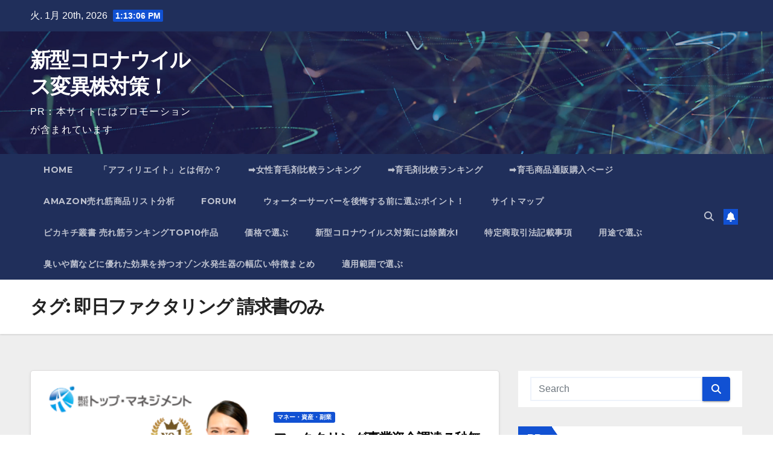

--- FILE ---
content_type: text/html; charset=UTF-8
request_url: https://covid19mutant.xyz/tag/%E5%8D%B3%E6%97%A5%E3%83%95%E3%82%A1%E3%82%AF%E3%82%BF%E3%83%AA%E3%83%B3%E3%82%B0-%E8%AB%8B%E6%B1%82%E6%9B%B8%E3%81%AE%E3%81%BF/
body_size: 31329
content:
<!DOCTYPE html>
<html lang="ja">
<head>
<meta charset="UTF-8">
<meta name="viewport" content="width=device-width, initial-scale=1">
<link rel="profile" href="https://gmpg.org/xfn/11">
<meta name='robots' content='index, follow, max-image-preview:large, max-snippet:-1, max-video-preview:-1' />

	<!-- This site is optimized with the Yoast SEO plugin v19.6 - https://yoast.com/wordpress/plugins/seo/ -->
	<title>即日ファクタリング 請求書のみ Archives - 新型コロナウイルス変異株対策！</title>
	<link rel="canonical" href="https://covid19mutant.xyz/tag/即日ファクタリング-請求書のみ/" />
	<meta property="og:locale" content="ja_JP" />
	<meta property="og:type" content="article" />
	<meta property="og:title" content="即日ファクタリング 請求書のみ Archives - 新型コロナウイルス変異株対策！" />
	<meta property="og:url" content="https://covid19mutant.xyz/tag/即日ファクタリング-請求書のみ/" />
	<meta property="og:site_name" content="新型コロナウイルス変異株対策！" />
	<meta name="twitter:card" content="summary_large_image" />
	<script type="application/ld+json" class="yoast-schema-graph">{"@context":"https://schema.org","@graph":[{"@type":"CollectionPage","@id":"https://covid19mutant.xyz/tag/%e5%8d%b3%e6%97%a5%e3%83%95%e3%82%a1%e3%82%af%e3%82%bf%e3%83%aa%e3%83%b3%e3%82%b0-%e8%ab%8b%e6%b1%82%e6%9b%b8%e3%81%ae%e3%81%bf/","url":"https://covid19mutant.xyz/tag/%e5%8d%b3%e6%97%a5%e3%83%95%e3%82%a1%e3%82%af%e3%82%bf%e3%83%aa%e3%83%b3%e3%82%b0-%e8%ab%8b%e6%b1%82%e6%9b%b8%e3%81%ae%e3%81%bf/","name":"即日ファクタリング 請求書のみ Archives - 新型コロナウイルス変異株対策！","isPartOf":{"@id":"https://covid19mutant.xyz/#website"},"primaryImageOfPage":{"@id":"https://covid19mutant.xyz/tag/%e5%8d%b3%e6%97%a5%e3%83%95%e3%82%a1%e3%82%af%e3%82%bf%e3%83%aa%e3%83%b3%e3%82%b0-%e8%ab%8b%e6%b1%82%e6%9b%b8%e3%81%ae%e3%81%bf/#primaryimage"},"image":{"@id":"https://covid19mutant.xyz/tag/%e5%8d%b3%e6%97%a5%e3%83%95%e3%82%a1%e3%82%af%e3%82%bf%e3%83%aa%e3%83%b3%e3%82%b0-%e8%ab%8b%e6%b1%82%e6%9b%b8%e3%81%ae%e3%81%bf/#primaryimage"},"thumbnailUrl":"https://covid19mutant.xyz/wp-content/uploads/2022/09/t-トップ・マネジメント.png","breadcrumb":{"@id":"https://covid19mutant.xyz/tag/%e5%8d%b3%e6%97%a5%e3%83%95%e3%82%a1%e3%82%af%e3%82%bf%e3%83%aa%e3%83%b3%e3%82%b0-%e8%ab%8b%e6%b1%82%e6%9b%b8%e3%81%ae%e3%81%bf/#breadcrumb"},"inLanguage":"ja"},{"@type":"ImageObject","inLanguage":"ja","@id":"https://covid19mutant.xyz/tag/%e5%8d%b3%e6%97%a5%e3%83%95%e3%82%a1%e3%82%af%e3%82%bf%e3%83%aa%e3%83%b3%e3%82%b0-%e8%ab%8b%e6%b1%82%e6%9b%b8%e3%81%ae%e3%81%bf/#primaryimage","url":"https://covid19mutant.xyz/wp-content/uploads/2022/09/t-トップ・マネジメント.png","contentUrl":"https://covid19mutant.xyz/wp-content/uploads/2022/09/t-トップ・マネジメント.png","width":300,"height":250},{"@type":"BreadcrumbList","@id":"https://covid19mutant.xyz/tag/%e5%8d%b3%e6%97%a5%e3%83%95%e3%82%a1%e3%82%af%e3%82%bf%e3%83%aa%e3%83%b3%e3%82%b0-%e8%ab%8b%e6%b1%82%e6%9b%b8%e3%81%ae%e3%81%bf/#breadcrumb","itemListElement":[{"@type":"ListItem","position":1,"name":"Home","item":"https://covid19mutant.xyz/"},{"@type":"ListItem","position":2,"name":"即日ファクタリング 請求書のみ"}]},{"@type":"WebSite","@id":"https://covid19mutant.xyz/#website","url":"https://covid19mutant.xyz/","name":"新型コロナウイルス変異株対策！","description":"PR：本サイトにはプロモーションが含まれています","potentialAction":[{"@type":"SearchAction","target":{"@type":"EntryPoint","urlTemplate":"https://covid19mutant.xyz/?s={search_term_string}"},"query-input":"required name=search_term_string"}],"inLanguage":"ja"}]}</script>
	<!-- / Yoast SEO plugin. -->


<link rel='dns-prefetch' href='//cdn.jsdelivr.net' />
<link rel='dns-prefetch' href='//fonts.googleapis.com' />
<link rel="alternate" type="application/rss+xml" title="新型コロナウイルス変異株対策！ &raquo; フィード" href="https://covid19mutant.xyz/feed/" />
<link rel="alternate" type="application/rss+xml" title="新型コロナウイルス変異株対策！ &raquo; コメントフィード" href="https://covid19mutant.xyz/comments/feed/" />
<link rel="alternate" type="application/rss+xml" title="新型コロナウイルス変異株対策！ &raquo; 即日ファクタリング 請求書のみ タグのフィード" href="https://covid19mutant.xyz/tag/%e5%8d%b3%e6%97%a5%e3%83%95%e3%82%a1%e3%82%af%e3%82%bf%e3%83%aa%e3%83%b3%e3%82%b0-%e8%ab%8b%e6%b1%82%e6%9b%b8%e3%81%ae%e3%81%bf/feed/" />
<!-- covid19mutant.xyz is managing ads with Advanced Ads 1.56.2 – https://wpadvancedads.com/ --><script id="covid-ready">
			window.advanced_ads_ready=function(e,a){a=a||"complete";var d=function(e){return"interactive"===a?"loading"!==e:"complete"===e};d(document.readyState)?e():document.addEventListener("readystatechange",(function(a){d(a.target.readyState)&&e()}),{once:"interactive"===a})},window.advanced_ads_ready_queue=window.advanced_ads_ready_queue||[];		</script>
		<style id='wp-img-auto-sizes-contain-inline-css'>
img:is([sizes=auto i],[sizes^="auto," i]){contain-intrinsic-size:3000px 1500px}
/*# sourceURL=wp-img-auto-sizes-contain-inline-css */
</style>
<style id='wp-emoji-styles-inline-css'>

	img.wp-smiley, img.emoji {
		display: inline !important;
		border: none !important;
		box-shadow: none !important;
		height: 1em !important;
		width: 1em !important;
		margin: 0 0.07em !important;
		vertical-align: -0.1em !important;
		background: none !important;
		padding: 0 !important;
	}
/*# sourceURL=wp-emoji-styles-inline-css */
</style>
<style id='wp-block-library-inline-css'>
:root{--wp-block-synced-color:#7a00df;--wp-block-synced-color--rgb:122,0,223;--wp-bound-block-color:var(--wp-block-synced-color);--wp-editor-canvas-background:#ddd;--wp-admin-theme-color:#007cba;--wp-admin-theme-color--rgb:0,124,186;--wp-admin-theme-color-darker-10:#006ba1;--wp-admin-theme-color-darker-10--rgb:0,107,160.5;--wp-admin-theme-color-darker-20:#005a87;--wp-admin-theme-color-darker-20--rgb:0,90,135;--wp-admin-border-width-focus:2px}@media (min-resolution:192dpi){:root{--wp-admin-border-width-focus:1.5px}}.wp-element-button{cursor:pointer}:root .has-very-light-gray-background-color{background-color:#eee}:root .has-very-dark-gray-background-color{background-color:#313131}:root .has-very-light-gray-color{color:#eee}:root .has-very-dark-gray-color{color:#313131}:root .has-vivid-green-cyan-to-vivid-cyan-blue-gradient-background{background:linear-gradient(135deg,#00d084,#0693e3)}:root .has-purple-crush-gradient-background{background:linear-gradient(135deg,#34e2e4,#4721fb 50%,#ab1dfe)}:root .has-hazy-dawn-gradient-background{background:linear-gradient(135deg,#faaca8,#dad0ec)}:root .has-subdued-olive-gradient-background{background:linear-gradient(135deg,#fafae1,#67a671)}:root .has-atomic-cream-gradient-background{background:linear-gradient(135deg,#fdd79a,#004a59)}:root .has-nightshade-gradient-background{background:linear-gradient(135deg,#330968,#31cdcf)}:root .has-midnight-gradient-background{background:linear-gradient(135deg,#020381,#2874fc)}:root{--wp--preset--font-size--normal:16px;--wp--preset--font-size--huge:42px}.has-regular-font-size{font-size:1em}.has-larger-font-size{font-size:2.625em}.has-normal-font-size{font-size:var(--wp--preset--font-size--normal)}.has-huge-font-size{font-size:var(--wp--preset--font-size--huge)}.has-text-align-center{text-align:center}.has-text-align-left{text-align:left}.has-text-align-right{text-align:right}.has-fit-text{white-space:nowrap!important}#end-resizable-editor-section{display:none}.aligncenter{clear:both}.items-justified-left{justify-content:flex-start}.items-justified-center{justify-content:center}.items-justified-right{justify-content:flex-end}.items-justified-space-between{justify-content:space-between}.screen-reader-text{border:0;clip-path:inset(50%);height:1px;margin:-1px;overflow:hidden;padding:0;position:absolute;width:1px;word-wrap:normal!important}.screen-reader-text:focus{background-color:#ddd;clip-path:none;color:#444;display:block;font-size:1em;height:auto;left:5px;line-height:normal;padding:15px 23px 14px;text-decoration:none;top:5px;width:auto;z-index:100000}html :where(.has-border-color){border-style:solid}html :where([style*=border-top-color]){border-top-style:solid}html :where([style*=border-right-color]){border-right-style:solid}html :where([style*=border-bottom-color]){border-bottom-style:solid}html :where([style*=border-left-color]){border-left-style:solid}html :where([style*=border-width]){border-style:solid}html :where([style*=border-top-width]){border-top-style:solid}html :where([style*=border-right-width]){border-right-style:solid}html :where([style*=border-bottom-width]){border-bottom-style:solid}html :where([style*=border-left-width]){border-left-style:solid}html :where(img[class*=wp-image-]){height:auto;max-width:100%}:where(figure){margin:0 0 1em}html :where(.is-position-sticky){--wp-admin--admin-bar--position-offset:var(--wp-admin--admin-bar--height,0px)}@media screen and (max-width:600px){html :where(.is-position-sticky){--wp-admin--admin-bar--position-offset:0px}}

/*# sourceURL=wp-block-library-inline-css */
</style><style id='global-styles-inline-css'>
:root{--wp--preset--aspect-ratio--square: 1;--wp--preset--aspect-ratio--4-3: 4/3;--wp--preset--aspect-ratio--3-4: 3/4;--wp--preset--aspect-ratio--3-2: 3/2;--wp--preset--aspect-ratio--2-3: 2/3;--wp--preset--aspect-ratio--16-9: 16/9;--wp--preset--aspect-ratio--9-16: 9/16;--wp--preset--color--black: #000000;--wp--preset--color--cyan-bluish-gray: #abb8c3;--wp--preset--color--white: #ffffff;--wp--preset--color--pale-pink: #f78da7;--wp--preset--color--vivid-red: #cf2e2e;--wp--preset--color--luminous-vivid-orange: #ff6900;--wp--preset--color--luminous-vivid-amber: #fcb900;--wp--preset--color--light-green-cyan: #7bdcb5;--wp--preset--color--vivid-green-cyan: #00d084;--wp--preset--color--pale-cyan-blue: #8ed1fc;--wp--preset--color--vivid-cyan-blue: #0693e3;--wp--preset--color--vivid-purple: #9b51e0;--wp--preset--gradient--vivid-cyan-blue-to-vivid-purple: linear-gradient(135deg,rgb(6,147,227) 0%,rgb(155,81,224) 100%);--wp--preset--gradient--light-green-cyan-to-vivid-green-cyan: linear-gradient(135deg,rgb(122,220,180) 0%,rgb(0,208,130) 100%);--wp--preset--gradient--luminous-vivid-amber-to-luminous-vivid-orange: linear-gradient(135deg,rgb(252,185,0) 0%,rgb(255,105,0) 100%);--wp--preset--gradient--luminous-vivid-orange-to-vivid-red: linear-gradient(135deg,rgb(255,105,0) 0%,rgb(207,46,46) 100%);--wp--preset--gradient--very-light-gray-to-cyan-bluish-gray: linear-gradient(135deg,rgb(238,238,238) 0%,rgb(169,184,195) 100%);--wp--preset--gradient--cool-to-warm-spectrum: linear-gradient(135deg,rgb(74,234,220) 0%,rgb(151,120,209) 20%,rgb(207,42,186) 40%,rgb(238,44,130) 60%,rgb(251,105,98) 80%,rgb(254,248,76) 100%);--wp--preset--gradient--blush-light-purple: linear-gradient(135deg,rgb(255,206,236) 0%,rgb(152,150,240) 100%);--wp--preset--gradient--blush-bordeaux: linear-gradient(135deg,rgb(254,205,165) 0%,rgb(254,45,45) 50%,rgb(107,0,62) 100%);--wp--preset--gradient--luminous-dusk: linear-gradient(135deg,rgb(255,203,112) 0%,rgb(199,81,192) 50%,rgb(65,88,208) 100%);--wp--preset--gradient--pale-ocean: linear-gradient(135deg,rgb(255,245,203) 0%,rgb(182,227,212) 50%,rgb(51,167,181) 100%);--wp--preset--gradient--electric-grass: linear-gradient(135deg,rgb(202,248,128) 0%,rgb(113,206,126) 100%);--wp--preset--gradient--midnight: linear-gradient(135deg,rgb(2,3,129) 0%,rgb(40,116,252) 100%);--wp--preset--font-size--small: 13px;--wp--preset--font-size--medium: 20px;--wp--preset--font-size--large: 36px;--wp--preset--font-size--x-large: 42px;--wp--preset--spacing--20: 0.44rem;--wp--preset--spacing--30: 0.67rem;--wp--preset--spacing--40: 1rem;--wp--preset--spacing--50: 1.5rem;--wp--preset--spacing--60: 2.25rem;--wp--preset--spacing--70: 3.38rem;--wp--preset--spacing--80: 5.06rem;--wp--preset--shadow--natural: 6px 6px 9px rgba(0, 0, 0, 0.2);--wp--preset--shadow--deep: 12px 12px 50px rgba(0, 0, 0, 0.4);--wp--preset--shadow--sharp: 6px 6px 0px rgba(0, 0, 0, 0.2);--wp--preset--shadow--outlined: 6px 6px 0px -3px rgb(255, 255, 255), 6px 6px rgb(0, 0, 0);--wp--preset--shadow--crisp: 6px 6px 0px rgb(0, 0, 0);}:where(.is-layout-flex){gap: 0.5em;}:where(.is-layout-grid){gap: 0.5em;}body .is-layout-flex{display: flex;}.is-layout-flex{flex-wrap: wrap;align-items: center;}.is-layout-flex > :is(*, div){margin: 0;}body .is-layout-grid{display: grid;}.is-layout-grid > :is(*, div){margin: 0;}:where(.wp-block-columns.is-layout-flex){gap: 2em;}:where(.wp-block-columns.is-layout-grid){gap: 2em;}:where(.wp-block-post-template.is-layout-flex){gap: 1.25em;}:where(.wp-block-post-template.is-layout-grid){gap: 1.25em;}.has-black-color{color: var(--wp--preset--color--black) !important;}.has-cyan-bluish-gray-color{color: var(--wp--preset--color--cyan-bluish-gray) !important;}.has-white-color{color: var(--wp--preset--color--white) !important;}.has-pale-pink-color{color: var(--wp--preset--color--pale-pink) !important;}.has-vivid-red-color{color: var(--wp--preset--color--vivid-red) !important;}.has-luminous-vivid-orange-color{color: var(--wp--preset--color--luminous-vivid-orange) !important;}.has-luminous-vivid-amber-color{color: var(--wp--preset--color--luminous-vivid-amber) !important;}.has-light-green-cyan-color{color: var(--wp--preset--color--light-green-cyan) !important;}.has-vivid-green-cyan-color{color: var(--wp--preset--color--vivid-green-cyan) !important;}.has-pale-cyan-blue-color{color: var(--wp--preset--color--pale-cyan-blue) !important;}.has-vivid-cyan-blue-color{color: var(--wp--preset--color--vivid-cyan-blue) !important;}.has-vivid-purple-color{color: var(--wp--preset--color--vivid-purple) !important;}.has-black-background-color{background-color: var(--wp--preset--color--black) !important;}.has-cyan-bluish-gray-background-color{background-color: var(--wp--preset--color--cyan-bluish-gray) !important;}.has-white-background-color{background-color: var(--wp--preset--color--white) !important;}.has-pale-pink-background-color{background-color: var(--wp--preset--color--pale-pink) !important;}.has-vivid-red-background-color{background-color: var(--wp--preset--color--vivid-red) !important;}.has-luminous-vivid-orange-background-color{background-color: var(--wp--preset--color--luminous-vivid-orange) !important;}.has-luminous-vivid-amber-background-color{background-color: var(--wp--preset--color--luminous-vivid-amber) !important;}.has-light-green-cyan-background-color{background-color: var(--wp--preset--color--light-green-cyan) !important;}.has-vivid-green-cyan-background-color{background-color: var(--wp--preset--color--vivid-green-cyan) !important;}.has-pale-cyan-blue-background-color{background-color: var(--wp--preset--color--pale-cyan-blue) !important;}.has-vivid-cyan-blue-background-color{background-color: var(--wp--preset--color--vivid-cyan-blue) !important;}.has-vivid-purple-background-color{background-color: var(--wp--preset--color--vivid-purple) !important;}.has-black-border-color{border-color: var(--wp--preset--color--black) !important;}.has-cyan-bluish-gray-border-color{border-color: var(--wp--preset--color--cyan-bluish-gray) !important;}.has-white-border-color{border-color: var(--wp--preset--color--white) !important;}.has-pale-pink-border-color{border-color: var(--wp--preset--color--pale-pink) !important;}.has-vivid-red-border-color{border-color: var(--wp--preset--color--vivid-red) !important;}.has-luminous-vivid-orange-border-color{border-color: var(--wp--preset--color--luminous-vivid-orange) !important;}.has-luminous-vivid-amber-border-color{border-color: var(--wp--preset--color--luminous-vivid-amber) !important;}.has-light-green-cyan-border-color{border-color: var(--wp--preset--color--light-green-cyan) !important;}.has-vivid-green-cyan-border-color{border-color: var(--wp--preset--color--vivid-green-cyan) !important;}.has-pale-cyan-blue-border-color{border-color: var(--wp--preset--color--pale-cyan-blue) !important;}.has-vivid-cyan-blue-border-color{border-color: var(--wp--preset--color--vivid-cyan-blue) !important;}.has-vivid-purple-border-color{border-color: var(--wp--preset--color--vivid-purple) !important;}.has-vivid-cyan-blue-to-vivid-purple-gradient-background{background: var(--wp--preset--gradient--vivid-cyan-blue-to-vivid-purple) !important;}.has-light-green-cyan-to-vivid-green-cyan-gradient-background{background: var(--wp--preset--gradient--light-green-cyan-to-vivid-green-cyan) !important;}.has-luminous-vivid-amber-to-luminous-vivid-orange-gradient-background{background: var(--wp--preset--gradient--luminous-vivid-amber-to-luminous-vivid-orange) !important;}.has-luminous-vivid-orange-to-vivid-red-gradient-background{background: var(--wp--preset--gradient--luminous-vivid-orange-to-vivid-red) !important;}.has-very-light-gray-to-cyan-bluish-gray-gradient-background{background: var(--wp--preset--gradient--very-light-gray-to-cyan-bluish-gray) !important;}.has-cool-to-warm-spectrum-gradient-background{background: var(--wp--preset--gradient--cool-to-warm-spectrum) !important;}.has-blush-light-purple-gradient-background{background: var(--wp--preset--gradient--blush-light-purple) !important;}.has-blush-bordeaux-gradient-background{background: var(--wp--preset--gradient--blush-bordeaux) !important;}.has-luminous-dusk-gradient-background{background: var(--wp--preset--gradient--luminous-dusk) !important;}.has-pale-ocean-gradient-background{background: var(--wp--preset--gradient--pale-ocean) !important;}.has-electric-grass-gradient-background{background: var(--wp--preset--gradient--electric-grass) !important;}.has-midnight-gradient-background{background: var(--wp--preset--gradient--midnight) !important;}.has-small-font-size{font-size: var(--wp--preset--font-size--small) !important;}.has-medium-font-size{font-size: var(--wp--preset--font-size--medium) !important;}.has-large-font-size{font-size: var(--wp--preset--font-size--large) !important;}.has-x-large-font-size{font-size: var(--wp--preset--font-size--x-large) !important;}
/*# sourceURL=global-styles-inline-css */
</style>

<style id='classic-theme-styles-inline-css'>
/*! This file is auto-generated */
.wp-block-button__link{color:#fff;background-color:#32373c;border-radius:9999px;box-shadow:none;text-decoration:none;padding:calc(.667em + 2px) calc(1.333em + 2px);font-size:1.125em}.wp-block-file__button{background:#32373c;color:#fff;text-decoration:none}
/*# sourceURL=/wp-includes/css/classic-themes.min.css */
</style>
<link rel='stylesheet' id='rpt_front_style-css' href='https://covid19mutant.xyz/wp-content/plugins/related-posts-thumbnails/assets/css/front.css?ver=1.9.0' media='all' />
<link rel='stylesheet' id='wpforo-widgets-css' href='https://covid19mutant.xyz/wp-content/plugins/wpforo/wpf-themes/classic/widgets.css?ver=1.9.9.1' media='all' />
<link rel='stylesheet' id='diypro-youtuner-post-css-css' href='https://covid19mutant.xyz/wp-content/plugins/youtuner/style/diypro_youtuner_post.css?ver=6.9' media='all' />
<link rel='stylesheet' id='ez-icomoon-css' href='https://covid19mutant.xyz/wp-content/plugins/easy-table-of-contents/vendor/icomoon/style.min.css?ver=2.0.17' media='all' />
<link rel='stylesheet' id='ez-toc-css' href='https://covid19mutant.xyz/wp-content/plugins/easy-table-of-contents/assets/css/screen.min.css?ver=2.0.17' media='all' />
<style id='ez-toc-inline-css'>
div#ez-toc-container p.ez-toc-title {font-size: 120%;}div#ez-toc-container p.ez-toc-title {font-weight: 500;}div#ez-toc-container ul li {font-size: 95%;}
/*# sourceURL=ez-toc-inline-css */
</style>
<link rel='stylesheet' id='yyi_rinker_stylesheet-css' href='https://covid19mutant.xyz/wp-content/plugins/yyi-rinker/css/style.css?v=1.11.1&#038;ver=6.9' media='all' />
<link rel='stylesheet' id='newsup-fonts-css' href='//fonts.googleapis.com/css?family=Montserrat%3A400%2C500%2C700%2C800%7CWork%2BSans%3A300%2C400%2C500%2C600%2C700%2C800%2C900%26display%3Dswap&#038;subset=latin%2Clatin-ext' media='all' />
<link rel='stylesheet' id='bootstrap-css' href='https://covid19mutant.xyz/wp-content/themes/newsup/css/bootstrap.css?ver=6.9' media='all' />
<link rel='stylesheet' id='newsup-style-css' href='https://covid19mutant.xyz/wp-content/themes/newsup/style.css?ver=6.9' media='all' />
<link rel='stylesheet' id='newsup-default-css' href='https://covid19mutant.xyz/wp-content/themes/newsup/css/colors/default.css?ver=6.9' media='all' />
<link rel='stylesheet' id='font-awesome-5-all-css' href='https://covid19mutant.xyz/wp-content/themes/newsup/css/font-awesome/css/all.min.css?ver=6.9' media='all' />
<link rel='stylesheet' id='font-awesome-4-shim-css' href='https://covid19mutant.xyz/wp-content/themes/newsup/css/font-awesome/css/v4-shims.min.css?ver=6.9' media='all' />
<link rel='stylesheet' id='owl-carousel-css' href='https://covid19mutant.xyz/wp-content/themes/newsup/css/owl.carousel.css?ver=6.9' media='all' />
<link rel='stylesheet' id='smartmenus-css' href='https://covid19mutant.xyz/wp-content/themes/newsup/css/jquery.smartmenus.bootstrap.css?ver=6.9' media='all' />
<link rel='stylesheet' id='newsup-custom-css-css' href='https://covid19mutant.xyz/wp-content/themes/newsup/inc/ansar/customize/css/customizer.css?ver=1.0' media='all' />
<link rel='stylesheet' id='wp-associate-post-r2-css' href='https://covid19mutant.xyz/wp-content/plugins/wp-associate-post-r2/css/skin-standard.css?ver=5.0.0' media='all' />
<link rel='stylesheet' id='wpforo-dynamic-style-css' href='https://covid19mutant.xyz/wp-content/plugins/wpforo/wpf-themes/classic/colors.css?ver=1.9.9.1.71b0eca09d127e7550c720bd96314ce6' media='all' />
<script src="https://covid19mutant.xyz/wp-includes/js/jquery/jquery.min.js?ver=3.7.1" id="jquery-core-js"></script>
<script src="https://covid19mutant.xyz/wp-includes/js/jquery/jquery-migrate.min.js?ver=3.4.1" id="jquery-migrate-js"></script>
<script src="https://covid19mutant.xyz/wp-content/plugins/catch_the_adtools/lib/adtools.js?ver=6.9" id="adtools-script-js"></script>
<script src="https://covid19mutant.xyz/wp-content/themes/newsup/js/navigation.js?ver=6.9" id="newsup-navigation-js"></script>
<script src="https://covid19mutant.xyz/wp-content/themes/newsup/js/bootstrap.js?ver=6.9" id="bootstrap-js"></script>
<script src="https://covid19mutant.xyz/wp-content/themes/newsup/js/owl.carousel.min.js?ver=6.9" id="owl-carousel-min-js"></script>
<script src="https://covid19mutant.xyz/wp-content/themes/newsup/js/jquery.smartmenus.js?ver=6.9" id="smartmenus-js-js"></script>
<script src="https://covid19mutant.xyz/wp-content/themes/newsup/js/jquery.smartmenus.bootstrap.js?ver=6.9" id="bootstrap-smartmenus-js-js"></script>
<script src="https://covid19mutant.xyz/wp-content/themes/newsup/js/jquery.marquee.js?ver=6.9" id="newsup-marquee-js-js"></script>
<script src="https://covid19mutant.xyz/wp-content/themes/newsup/js/main.js?ver=6.9" id="newsup-main-js-js"></script>
<link rel="https://api.w.org/" href="https://covid19mutant.xyz/wp-json/" /><link rel="alternate" title="JSON" type="application/json" href="https://covid19mutant.xyz/wp-json/wp/v2/tags/1472" /><link rel="EditURI" type="application/rsd+xml" title="RSD" href="https://covid19mutant.xyz/xmlrpc.php?rsd" />
<meta name="generator" content="WordPress 6.9" />

<link rel="stylesheet" href="https://covid19mutant.xyz/wp-content/plugins/count-per-day/counter.css" type="text/css" />
			<style>
			#related_posts_thumbnails li{
				border-right: 1px solid #dddddd;
				background-color: #ffffff			}
			#related_posts_thumbnails li:hover{
				background-color: #eeeeee;
			}
			.relpost_content{
				font-size:	12px;
				color: 		#333333;
			}
			.relpost-block-single{
				background-color: #ffffff;
				border-right: 1px solid  #dddddd;
				border-left: 1px solid  #dddddd;
				margin-right: -1px;
			}
			.relpost-block-single:hover{
				background-color: #eeeeee;
			}
		</style>

	<style>
.yyi-rinker-images {
    display: flex;
    justify-content: center;
    align-items: center;
    position: relative;

}
div.yyi-rinker-image img.yyi-rinker-main-img.hidden {
    display: none;
}

.yyi-rinker-images-arrow {
    cursor: pointer;
    position: absolute;
    top: 50%;
    display: block;
    margin-top: -11px;
    opacity: 0.6;
    width: 22px;
}

.yyi-rinker-images-arrow-left{
    left: -10px;
}
.yyi-rinker-images-arrow-right{
    right: -10px;
}

.yyi-rinker-images-arrow-left.hidden {
    display: none;
}

.yyi-rinker-images-arrow-right.hidden {
    display: none;
}
div.yyi-rinker-contents.yyi-rinker-design-tate  div.yyi-rinker-box{
    flex-direction: column;
}

div.yyi-rinker-contents.yyi-rinker-design-slim div.yyi-rinker-box .yyi-rinker-links {
    flex-direction: column;
}

div.yyi-rinker-contents.yyi-rinker-design-slim div.yyi-rinker-info {
    width: 100%;
}

div.yyi-rinker-contents.yyi-rinker-design-slim .yyi-rinker-title {
    text-align: center;
}

div.yyi-rinker-contents.yyi-rinker-design-slim .yyi-rinker-links {
    text-align: center;
}
div.yyi-rinker-contents.yyi-rinker-design-slim .yyi-rinker-image {
    margin: auto;
}

div.yyi-rinker-contents.yyi-rinker-design-slim div.yyi-rinker-info ul.yyi-rinker-links li {
	align-self: stretch;
}
div.yyi-rinker-contents.yyi-rinker-design-slim div.yyi-rinker-box div.yyi-rinker-info {
	padding: 0;
}
div.yyi-rinker-contents.yyi-rinker-design-slim div.yyi-rinker-box {
	flex-direction: column;
	padding: 14px 5px 0;
}

.yyi-rinker-design-slim div.yyi-rinker-box div.yyi-rinker-info {
	text-align: center;
}

.yyi-rinker-design-slim div.price-box span.price {
	display: block;
}

div.yyi-rinker-contents.yyi-rinker-design-slim div.yyi-rinker-info div.yyi-rinker-title a{
	font-size:16px;
}

div.yyi-rinker-contents.yyi-rinker-design-slim ul.yyi-rinker-links li.amazonkindlelink:before,  div.yyi-rinker-contents.yyi-rinker-design-slim ul.yyi-rinker-links li.amazonlink:before,  div.yyi-rinker-contents.yyi-rinker-design-slim ul.yyi-rinker-links li.rakutenlink:before, div.yyi-rinker-contents.yyi-rinker-design-slim ul.yyi-rinker-links li.yahoolink:before, div.yyi-rinker-contents.yyi-rinker-design-slim ul.yyi-rinker-links li.mercarilink:before {
	font-size:12px;
}

div.yyi-rinker-contents.yyi-rinker-design-slim ul.yyi-rinker-links li a {
	font-size: 13px;
}
.entry-content ul.yyi-rinker-links li {
	padding: 0;
}

div.yyi-rinker-contents .yyi-rinker-attention.attention_desing_right_ribbon {
    width: 89px;
    height: 91px;
    position: absolute;
    top: -1px;
    right: -1px;
    left: auto;
    overflow: hidden;
}

div.yyi-rinker-contents .yyi-rinker-attention.attention_desing_right_ribbon span {
    display: inline-block;
    width: 146px;
    position: absolute;
    padding: 4px 0;
    left: -13px;
    top: 12px;
    text-align: center;
    font-size: 12px;
    line-height: 24px;
    -webkit-transform: rotate(45deg);
    transform: rotate(45deg);
    box-shadow: 0 1px 3px rgba(0, 0, 0, 0.2);
}

div.yyi-rinker-contents .yyi-rinker-attention.attention_desing_right_ribbon {
    background: none;
}
.yyi-rinker-attention.attention_desing_right_ribbon .yyi-rinker-attention-after,
.yyi-rinker-attention.attention_desing_right_ribbon .yyi-rinker-attention-before{
display:none;
}
div.yyi-rinker-use-right_ribbon div.yyi-rinker-title {
    margin-right: 2rem;
}

				</style> 
<style type="text/css" id="custom-background-css">
    .wrapper { background-color: #eee; }
</style>
<style type="text/css">.broken_link, a.broken_link {
	text-decoration: line-through;
}</style>    <style type="text/css">
            body .site-title a,
        body .site-description {
            color: #fff;
        }

        .site-branding-text .site-title a {
                font-size: px;
            }

            @media only screen and (max-width: 640px) {
                .site-branding-text .site-title a {
                    font-size: 40px;

                }
            }

            @media only screen and (max-width: 375px) {
                .site-branding-text .site-title a {
                    font-size: 32px;

                }
            }

        </style>
    <!-- ## NXS/OG ## --><!-- ## NXSOGTAGS ## --><!-- ## NXS/OG ## -->
</head>
<body data-rsssl=1 class="archive tag tag-1472 wp-embed-responsive wp-theme-newsup hfeed ta-hide-date-author-in-list wpf-default wpft- aa-prefix-covid-" >
<div id="page" class="site">
<a class="skip-link screen-reader-text" href="#content">
Skip to content</a>
  <div class="wrapper" id="custom-background-css">
    <header class="mg-headwidget">
      <!--==================== TOP BAR ====================-->
      <div class="mg-head-detail hidden-xs">
    <div class="container-fluid">
        <div class="row align-items-center">
            <div class="col-md-6 col-xs-12">
                <ul class="info-left">
                                <li>火. 1月 20th, 2026                 <span  id="time" class="time"></span>
                        </li>
                        </ul>
            </div>
            <div class="col-md-6 col-xs-12">
                <ul class="mg-social info-right">
                                    </ul>
            </div>
        </div>
    </div>
</div>
      <div class="clearfix"></div>

      
      <div class="mg-nav-widget-area-back" style='background-image: url("https://covid19mutant.xyz/wp-content/themes/newsup/images/head-back.jpg" );'>
                <div class="overlay">
          <div class="inner"  style="background-color:rgba(32,47,91,0.4);" > 
              <div class="container-fluid">
                  <div class="mg-nav-widget-area">
                    <div class="row align-items-center">
                      <div class="col-md-3 text-center-xs">
                        <div class="navbar-header">
                          <div class="site-logo">
                                                      </div>
                          <div class="site-branding-text ">
                                                            <p class="site-title"> <a href="https://covid19mutant.xyz/" rel="home">新型コロナウイルス変異株対策！</a></p>
                                                            <p class="site-description">PR：本サイトにはプロモーションが含まれています</p>
                          </div>    
                        </div>
                      </div>
                                          </div>
                  </div>
              </div>
          </div>
        </div>
      </div>
    <div class="mg-menu-full">
      <nav class="navbar navbar-expand-lg navbar-wp">
        <div class="container-fluid">
          <!-- Right nav -->
          <div class="m-header align-items-center">
                            <a class="mobilehomebtn" href="https://covid19mutant.xyz"><span class="fa-solid fa-house-chimney"></span></a>
              <!-- navbar-toggle -->
              <button class="navbar-toggler mx-auto" type="button" data-toggle="collapse" data-target="#navbar-wp" aria-controls="navbarSupportedContent" aria-expanded="false" aria-label="Toggle navigation">
                <span class="burger">
                  <span class="burger-line"></span>
                  <span class="burger-line"></span>
                  <span class="burger-line"></span>
                </span>
              </button>
              <!-- /navbar-toggle -->
                          <div class="dropdown show mg-search-box pr-2">
                <a class="dropdown-toggle msearch ml-auto" href="#" role="button" id="dropdownMenuLink" data-toggle="dropdown" aria-haspopup="true" aria-expanded="false">
                <i class="fas fa-search"></i>
                </a> 
                <div class="dropdown-menu searchinner" aria-labelledby="dropdownMenuLink">
                    <form role="search" method="get" id="searchform" action="https://covid19mutant.xyz/">
  <div class="input-group">
    <input type="search" class="form-control" placeholder="Search" value="" name="s" />
    <span class="input-group-btn btn-default">
    <button type="submit" class="btn"> <i class="fas fa-search"></i> </button>
    </span> </div>
</form>                </div>
            </div>
                  <a href="#" target="_blank" class="btn-bell btn-theme mx-2"><i class="fa fa-bell"></i></a>
                      
          </div>
          <!-- /Right nav --> 
          <div class="collapse navbar-collapse" id="navbar-wp">
            <div class="d-md-block">
              <ul class="nav navbar-nav mr-auto "><li class="nav-item menu-item "><a class="nav-link " href="https://covid19mutant.xyz/" title="Home">Home</a></li><li class="nav-item menu-item page_item dropdown page-item-32692"><a class="nav-link" href="https://covid19mutant.xyz/%e3%80%8c%e3%82%a2%e3%83%95%e3%82%a3%e3%83%aa%e3%82%a8%e3%82%a4%e3%83%88%e3%80%8d%e3%81%a8%e3%81%af%e4%bd%95%e3%81%8b%ef%bc%9f/">「アフィリエイト」とは何か？</a></li><li class="nav-item menu-item page_item dropdown page-item-32710"><a class="nav-link" href="https://covid19mutant.xyz/jyosei-ikumouzai-ranking-2/">➡女性育毛剤比較ランキング</a></li><li class="nav-item menu-item page_item dropdown page-item-32709"><a class="nav-link" href="https://covid19mutant.xyz/ikumouzai-hikaku-ranking-2/">➡育毛剤比較ランキング</a></li><li class="nav-item menu-item page_item dropdown page-item-24130"><a class="nav-link" href="https://covid19mutant.xyz/%e5%8c%bb%e8%96%ac%e9%83%a8%e5%a4%96%e8%82%b2%e6%af%9b%e5%89%a4%e3%83%bb%e8%b3%bc%e5%85%a5%e3%83%aa%e3%83%b3%e3%82%af/">➡育毛商品通販購入ページ</a></li><li class="nav-item menu-item page_item dropdown page-item-95335"><a class="nav-link" href="https://covid19mutant.xyz/amazon-trend-analysis-202503/">Amazon売れ筋商品リスト分析</a></li><li class="nav-item menu-item page_item dropdown page-item-29082"><a class="nav-link" href="https://covid19mutant.xyz/community/">Forum</a></li><li class="nav-item menu-item page_item dropdown page-item-19"><a class="nav-link" href="https://covid19mutant.xyz/%e3%82%a6%e3%82%a9%e3%83%bc%e3%82%bf%e3%83%bc%e3%82%b5%e3%83%bc%e3%83%90%e3%83%bc%e3%82%92%e5%be%8c%e6%82%94%e3%81%99%e3%82%8b%e5%89%8d%e3%81%ab%e9%81%b8%e3%81%b6%e3%83%9d%e3%82%a4%e3%83%b3%e3%83%88/">ウォーターサーバーを後悔する前に選ぶポイント！</a></li><li class="nav-item menu-item page_item dropdown page-item-423"><a class="nav-link" href="https://covid19mutant.xyz/%e3%82%b5%e3%82%a4%e3%83%88%e3%83%9e%e3%83%83%e3%83%97-2/">サイトマップ</a></li><li class="nav-item menu-item page_item dropdown page-item-96905"><a class="nav-link" href="https://covid19mutant.xyz/pikakichi-top10-books/">ピカキチ叢書 売れ筋ランキングTOP10作品</a></li><li class="nav-item menu-item page_item dropdown page-item-786"><a class="nav-link" href="https://covid19mutant.xyz/%e4%be%a1%e6%a0%bc%e3%81%a7%e9%81%b8%e3%81%b6/">価格で選ぶ</a></li><li class="nav-item menu-item page_item dropdown page-item-13"><a class="nav-link" href="https://covid19mutant.xyz/%e6%96%b0%e5%9e%8b%e3%82%b3%e3%83%ad%e3%83%8a%e3%82%a6%e3%82%a4%e3%83%ab%e3%82%b9%e5%af%be%e7%ad%96%e3%81%ab%e3%81%af%e9%99%a4%e8%8f%8c%e6%b0%b4/">新型コロナウイルス対策には除菌水!</a></li><li class="nav-item menu-item page_item dropdown page-item-26893"><a class="nav-link" href="https://covid19mutant.xyz/%e7%89%b9%e5%ae%9a%e5%95%86%e5%8f%96%e5%bc%95%e6%b3%95%e8%a8%98%e8%bc%89%e4%ba%8b%e9%a0%85/">特定商取引法記載事項</a></li><li class="nav-item menu-item page_item dropdown page-item-790"><a class="nav-link" href="https://covid19mutant.xyz/%e7%94%a8%e9%80%94%e3%81%a7%e9%81%b8%e3%81%b6/">用途で選ぶ</a></li><li class="nav-item menu-item page_item dropdown page-item-430"><a class="nav-link" href="https://covid19mutant.xyz/%e3%83%88%e3%83%83%e3%83%97%e3%83%9a%e3%83%bc%e3%82%b8/">臭いや菌などに優れた効果を持つオゾン水発生器の幅広い特徴まとめ</a></li><li class="nav-item menu-item page_item dropdown page-item-784"><a class="nav-link" href="https://covid19mutant.xyz/%e9%81%a9%e7%94%a8%e7%af%84%e5%9b%b2%e3%81%a7%e9%81%b8%e3%81%b6/">適用範囲で選ぶ</a></li></ul>
            </div>      
          </div>
          <!-- Right nav -->
          <div class="desk-header d-lg-flex pl-3 ml-auto my-2 my-lg-0 position-relative align-items-center">
                        <div class="dropdown show mg-search-box pr-2">
                <a class="dropdown-toggle msearch ml-auto" href="#" role="button" id="dropdownMenuLink" data-toggle="dropdown" aria-haspopup="true" aria-expanded="false">
                <i class="fas fa-search"></i>
                </a> 
                <div class="dropdown-menu searchinner" aria-labelledby="dropdownMenuLink">
                    <form role="search" method="get" id="searchform" action="https://covid19mutant.xyz/">
  <div class="input-group">
    <input type="search" class="form-control" placeholder="Search" value="" name="s" />
    <span class="input-group-btn btn-default">
    <button type="submit" class="btn"> <i class="fas fa-search"></i> </button>
    </span> </div>
</form>                </div>
            </div>
                  <a href="#" target="_blank" class="btn-bell btn-theme mx-2"><i class="fa fa-bell"></i></a>
                  </div>
          <!-- /Right nav -->
      </div>
      </nav> <!-- /Navigation -->
    </div>
</header>
<div class="clearfix"></div> <!--==================== Newsup breadcrumb section ====================-->
<div class="mg-breadcrumb-section" style='background: url("https://covid19mutant.xyz/wp-content/themes/newsup/images/head-back.jpg" ) repeat scroll center 0 #143745;'>
   <div class="overlay">       <div class="container-fluid">
        <div class="row">
          <div class="col-md-12 col-sm-12">
            <div class="mg-breadcrumb-title">
              <h1 class="title">タグ: <span>即日ファクタリング 請求書のみ</span></h1>            </div>
          </div>
        </div>
      </div>
   </div> </div>
<div class="clearfix"></div><!--container-->
    <div id="content" class="container-fluid archive-class">
        <!--row-->
            <div class="row">
                                    <div class="col-md-8">
                <!-- mg-posts-sec mg-posts-modul-6 -->
<div class="mg-posts-sec mg-posts-modul-6">
    <!-- mg-posts-sec-inner -->
    <div class="mg-posts-sec-inner">
                    <article id="post-81898" class="d-md-flex mg-posts-sec-post align-items-center post-81898 post type-post status-publish format-standard has-post-thumbnail hentry category-463 tag-1484 tag-1408 tag-1060 tag-1472 tag-1508 tag-1507 tag-1063 tag-1059 tag-1057 tag-1411">
                        <div class="col-12 col-md-6">
            <div class="mg-post-thumb back-img md" style="background-image: url('https://covid19mutant.xyz/wp-content/uploads/2022/09/t-トップ・マネジメント.png');">
                <span class="post-form"><i class="fas fa-camera"></i></span>                <a class="link-div" href="https://covid19mutant.xyz/%e3%83%95%e3%82%a1%e3%82%af%e3%82%bf%e3%83%aa%e3%83%b3%e3%82%b0%e4%ba%8b%e6%a5%ad%e8%b3%87%e9%87%91%e8%aa%bf%e9%81%94%ef%bc%97%e7%a7%92%e7%84%a1%e6%96%99%e3%81%8a%e8%a6%8b%e7%a9%8d%e3%82%8a%e3%80%90/"></a>
            </div> 
        </div>
                        <div class="mg-sec-top-post py-3 col">
                    <div class="mg-blog-category"><a class="newsup-categories category-color-1" href="https://covid19mutant.xyz/category/%e3%83%9e%e3%83%8d%e3%83%bc%e3%83%bb%e8%b3%87%e7%94%a3%e3%83%bb%e5%89%af%e6%a5%ad/" alt="View all posts in マネー・資産・副業"> 
                                 マネー・資産・副業
                             </a></div> 
                    <h4 class="entry-title title"><a href="https://covid19mutant.xyz/%e3%83%95%e3%82%a1%e3%82%af%e3%82%bf%e3%83%aa%e3%83%b3%e3%82%b0%e4%ba%8b%e6%a5%ad%e8%b3%87%e9%87%91%e8%aa%bf%e9%81%94%ef%bc%97%e7%a7%92%e7%84%a1%e6%96%99%e3%81%8a%e8%a6%8b%e7%a9%8d%e3%82%8a%e3%80%90/">ファクタリング事業資金調達７秒無料お見積り【トップ・マネジメント】</a></h4>
                            <div class="mg-blog-meta"> 
                    <span class="mg-blog-date"><i class="fas fa-clock"></i>
            <a href="https://covid19mutant.xyz/2025/01/">
                2025年1月30日            </a>
        </span>
            <a class="auth" href="https://covid19mutant.xyz/author/pikakichi2015gmail-com/">
            <i class="fas fa-user-circle"></i>pikakichi2015@gmail.com        </a>
            </div> 
                        <div class="mg-content">
                        <p>◆【トップ・マネジメント】セールスポイント◆ 最短即日対応、&hellip;</p>
                    </div>
                </div>
            </article>
                    <article id="post-81824" class="d-md-flex mg-posts-sec-post align-items-center post-81824 post type-post status-publish format-standard has-post-thumbnail hentry category-463 tag-1484 tag-1408 tag-1060 tag-1472 tag-1063 tag-1059 tag-1057 tag-1411">
                        <div class="col-12 col-md-6">
            <div class="mg-post-thumb back-img md" style="background-image: url('https://covid19mutant.xyz/wp-content/uploads/2022/09/p【プロテクトワン】.gif');">
                <span class="post-form"><i class="fas fa-camera"></i></span>                <a class="link-div" href="https://covid19mutant.xyz/%e6%a0%aa%e5%bc%8f%e4%bc%9a%e7%a4%be%ef%bd%90%ef%bd%92%ef%bd%8f%ef%bd%94%ef%bd%85%ef%bd%83%ef%bd%94%ef%bc%8e%ef%bd%8f%ef%bd%8e%ef%bd%85-%e3%81%84%e3%81%be%e3%81%99%e3%81%90%e8%ab%8b%e6%b1%82%e6%9b%b8/"></a>
            </div> 
        </div>
                        <div class="mg-sec-top-post py-3 col">
                    <div class="mg-blog-category"><a class="newsup-categories category-color-1" href="https://covid19mutant.xyz/category/%e3%83%9e%e3%83%8d%e3%83%bc%e3%83%bb%e8%b3%87%e7%94%a3%e3%83%bb%e5%89%af%e6%a5%ad/" alt="View all posts in マネー・資産・副業"> 
                                 マネー・資産・副業
                             </a></div> 
                    <h4 class="entry-title title"><a href="https://covid19mutant.xyz/%e6%a0%aa%e5%bc%8f%e4%bc%9a%e7%a4%be%ef%bd%90%ef%bd%92%ef%bd%8f%ef%bd%94%ef%bd%85%ef%bd%83%ef%bd%94%ef%bc%8e%ef%bd%8f%ef%bd%8e%ef%bd%85-%e3%81%84%e3%81%be%e3%81%99%e3%81%90%e8%ab%8b%e6%b1%82%e6%9b%b8/">株式会社ＰＲＯＴＥＣＴ．ＯＮＥ  いますぐ請求書買い取ります！資金調達なら【プロテクトワン】</a></h4>
                            <div class="mg-blog-meta"> 
                    <span class="mg-blog-date"><i class="fas fa-clock"></i>
            <a href="https://covid19mutant.xyz/2025/01/">
                2025年1月30日            </a>
        </span>
            <a class="auth" href="https://covid19mutant.xyz/author/pikakichi2015gmail-com/">
            <i class="fas fa-user-circle"></i>pikakichi2015@gmail.com        </a>
            </div> 
                        <div class="mg-content">
                        <p>◆【プロテクトワン】セールスポイント◆ ・最短30分で振込可&hellip;</p>
                    </div>
                </div>
            </article>
                    <article id="post-81827" class="d-md-flex mg-posts-sec-post align-items-center post-81827 post type-post status-publish format-standard has-post-thumbnail hentry category-463 tag-1484 tag-1408 tag-1060 tag-1472 tag-1063 tag-1059 tag-1057 tag-1411">
                        <div class="col-12 col-md-6">
            <div class="mg-post-thumb back-img md" style="background-image: url('https://covid19mutant.xyz/wp-content/uploads/2022/09/p-ペイトナーファクタリング.png');">
                <span class="post-form"><i class="fas fa-camera"></i></span>                <a class="link-div" href="https://covid19mutant.xyz/%e3%83%95%e3%83%aa%e3%83%bc%e3%83%a9%e3%83%b3%e3%82%b9%e5%90%91%e3%81%91%e5%a0%b1%e9%85%ac%e5%8d%b3%e6%97%a5%e6%89%95%e3%81%84%e3%82%b5%e3%83%bc%e3%83%93%e3%82%b9%e3%80%90%e3%83%9a%e3%82%a4%e3%83%88/"></a>
            </div> 
        </div>
                        <div class="mg-sec-top-post py-3 col">
                    <div class="mg-blog-category"><a class="newsup-categories category-color-1" href="https://covid19mutant.xyz/category/%e3%83%9e%e3%83%8d%e3%83%bc%e3%83%bb%e8%b3%87%e7%94%a3%e3%83%bb%e5%89%af%e6%a5%ad/" alt="View all posts in マネー・資産・副業"> 
                                 マネー・資産・副業
                             </a></div> 
                    <h4 class="entry-title title"><a href="https://covid19mutant.xyz/%e3%83%95%e3%83%aa%e3%83%bc%e3%83%a9%e3%83%b3%e3%82%b9%e5%90%91%e3%81%91%e5%a0%b1%e9%85%ac%e5%8d%b3%e6%97%a5%e6%89%95%e3%81%84%e3%82%b5%e3%83%bc%e3%83%93%e3%82%b9%e3%80%90%e3%83%9a%e3%82%a4%e3%83%88/">フリーランス向け報酬即日払いサービス【ペイトナーファクタリング】</a></h4>
                            <div class="mg-blog-meta"> 
                    <span class="mg-blog-date"><i class="fas fa-clock"></i>
            <a href="https://covid19mutant.xyz/2025/01/">
                2025年1月30日            </a>
        </span>
            <a class="auth" href="https://covid19mutant.xyz/author/pikakichi2015gmail-com/">
            <i class="fas fa-user-circle"></i>pikakichi2015@gmail.com        </a>
            </div> 
                        <div class="mg-content">
                        <p>◆【ペイトナーファクタリング】からのメッセージ◆ サービスロ&hellip;</p>
                    </div>
                </div>
            </article>
            
        <div class="col-md-12 text-center d-flex justify-content-center">
                                        
        </div>
            </div>
    <!-- // mg-posts-sec-inner -->
</div>
<!-- // mg-posts-sec block_6 -->             </div>
                            <aside class="col-md-4 sidebar-sticky">
                
<aside id="secondary" class="widget-area" role="complementary">
	<div id="sidebar-right" class="mg-sidebar">
		<div id="search-3" class="mg-widget widget_search"><form role="search" method="get" id="searchform" action="https://covid19mutant.xyz/">
  <div class="input-group">
    <input type="search" class="form-control" placeholder="Search" value="" name="s" />
    <span class="input-group-btn btn-default">
    <button type="submit" class="btn"> <i class="fas fa-search"></i> </button>
    </span> </div>
</form></div><div id="text-5" class="mg-widget widget_text"><div class="mg-wid-title"><h6 class="wtitle">PR :</h6></div>			<div class="textwidget"><p><script src="//accaii.com/pikakichi2015/script.js" async="async"></script></p>
<p>&nbsp;</p>
<p><a href="https://www.amazon.co.jp/dp/B0DFVBPGJG"><img loading="lazy" decoding="async" class="alignnone size-medium wp-image-85925" src="https://covid19n501ye484k.work/wp-content/uploads/2024/12/k-kansensyou-71I7Pm-e-2L._SY342_-2-207x300.jpg" alt="" width="207" height="300" /></a></p>
<p><a href="https://www.amazon.co.jp/dp/B0DFVBPGJG">感染症対策: 命を守り、健康で明るい未来を築く！ (健康増進ブックス) Kindle版</a></p>
</div>
		</div>
		<div id="recent-posts-3" class="mg-widget widget_recent_entries">
		<div class="mg-wid-title"><h6 class="wtitle">最近の投稿</h6></div>
		<ul>
											<li>
					<a href="https://covid19mutant.xyz/kw_231010154002507/">ニトリル手袋 ブルー</a>
									</li>
											<li>
					<a href="https://covid19mutant.xyz/frontier-super-sale-2026-guide-0110/">FRONTIER スーパーセール2026 完全攻略ガイド 今こそ買い時！ゲーミングPC・高性能BTOを最安で手に入れる方法</a>
									</li>
											<li>
					<a href="https://covid19mutant.xyz/pebblebee-imazing-perfect-security-20260110/">なくす不安と消える恐怖をゼロにする時代へ Pebblebee × iMazing で完成する「究極のスマホ防衛システム」完全ガイド</a>
									</li>
											<li>
					<a href="https://covid19mutant.xyz/bb-excite-fit-plan-guide-20260110/">使った分だけ支払う、いちばん賢いスマホ代。 BB.exciteモバイル「Fitプラン」完全ガイド</a>
									</li>
											<li>
					<a href="https://covid19mutant.xyz/english-brain-30days-20260110/">英語が「聞こえる・分かる・話せる」に変わる30日間 ― 科学的メソッドで英語脳を作る完全ガイド</a>
									</li>
					</ul>

		</div><div id="countperday_popular_posts_widget-2" class="mg-widget widget_countperday_popular_posts_widget"><div class="mg-wid-title"><h6 class="wtitle">人気記事</h6></div><ul class="cpd_front_list"><li><a href="https://covid19mutant.xyz?p=29082">Forum</a> </li>
<li><a href="https://covid19mutant.xyz?p=33323">神戸養蜂場・養蜂場を営む神戸養蜂場が厳選した高品質な蜂蜜専門店【神戸養蜂場 通販ショップ】</a> </li>
<li><a href="https://covid19mutant.xyz?p=32703">濃密育毛剤 新型BUBKAブブカ・脱毛薄毛ハゲ必見の使用体験レビュー</a> </li>
<li><a href="https://covid19mutant.xyz?p=816">コロナ必需品、感染リスクが低くて安心！【非接触型ハンディ温度計】⁉</a> </li>
<li><a href="https://covid19mutant.xyz?p=93">新型コロナウイルス対策には、タンク入り除菌水を準備しよう!</a> </li>
<li><a href="https://covid19mutant.xyz?p=32757">ナノグロウリッチは店舗で売っていない育毛ジェル</a> </li>
<li><a href="https://covid19mutant.xyz?p=87416">松本人志の魅力- 独自の視点と鋭い社会批評に基づくユーモアの魔術</a> </li>
<li><a href="https://covid19mutant.xyz?p=84238">BIGLOBE光の評判、良い 口コミ、悪い口コミ、メリットとデメリットはどうなの？ 【徹底解説】</a> </li>
<li><a href="https://covid19mutant.xyz?p=84315">『もしもヘルプ手帳』 の評判、良い 口コミ、悪い口コミ、メリットとデメリットはどうなの？ 【徹底解説】</a> </li>
<li><a href="https://covid19mutant.xyz?p=81806">mcdermottpublishing.com：記事リンク　202209</a> </li>
</ul></div><div id="tag_cloud-2" class="mg-widget widget_tag_cloud"><div class="mg-wid-title"><h6 class="wtitle">タグ</h6></div><div class="tagcloud"><a href="https://covid19mutant.xyz/tag/%e3%82%a2%e3%82%a6%e3%83%88%e3%83%89%e3%82%a2/" class="tag-cloud-link tag-link-576 tag-link-position-1" style="font-size: 9.704347826087pt;" aria-label="#アウトドア (21個の項目)">#アウトドア<span class="tag-link-count"> (21)</span></a>
<a href="https://covid19mutant.xyz/tag/%e3%82%ae%e3%83%95%e3%83%88/" class="tag-cloud-link tag-link-561 tag-link-position-2" style="font-size: 9.2173913043478pt;" aria-label="#ギフト (19個の項目)">#ギフト<span class="tag-link-count"> (19)</span></a>
<a href="https://covid19mutant.xyz/tag/%e3%82%b5%e3%83%ad%e3%83%b3%e3%83%89%e3%83%ad%e3%83%af%e3%82%a4%e3%83%a4%e3%83%ab/" class="tag-cloud-link tag-link-2041 tag-link-position-3" style="font-size: 11.530434782609pt;" aria-label="#サロンドロワイヤル (30個の項目)">#サロンドロワイヤル<span class="tag-link-count"> (30)</span></a>
<a href="https://covid19mutant.xyz/tag/%e3%83%a0%e3%83%bc%e3%83%a0%e3%83%bc%e3%83%89%e3%83%a1%e3%82%a4%e3%83%b3/" class="tag-cloud-link tag-link-1793 tag-link-position-4" style="font-size: 22pt;" aria-label="#ムームードメイン (225個の項目)">#ムームードメイン<span class="tag-link-count"> (225)</span></a>
<a href="https://covid19mutant.xyz/tag/%e5%88%9d%e6%9c%9f%e8%84%b1%e6%af%9b/" class="tag-cloud-link tag-link-1801 tag-link-position-5" style="font-size: 9.2173913043478pt;" aria-label="#初期脱毛 (19個の項目)">#初期脱毛<span class="tag-link-count"> (19)</span></a>
<a href="https://covid19mutant.xyz/tag/%e8%8b%b1%e8%aa%9e%e5%ad%a6%e7%bf%92/" class="tag-cloud-link tag-link-1991 tag-link-position-6" style="font-size: 10.191304347826pt;" aria-label="#英語学習 (23個の項目)">#英語学習<span class="tag-link-count"> (23)</span></a>
<a href="https://covid19mutant.xyz/tag/3dwin/" class="tag-cloud-link tag-link-4498 tag-link-position-7" style="font-size: 10.434782608696pt;" aria-label="3Dwin (24個の項目)">3Dwin<span class="tag-link-count"> (24)</span></a>
<a href="https://covid19mutant.xyz/tag/ai%e8%8b%b1%e4%bc%9a%e8%a9%b1/" class="tag-cloud-link tag-link-2232 tag-link-position-8" style="font-size: 9.9478260869565pt;" aria-label="AI英会話 (22個の項目)">AI英会話<span class="tag-link-count"> (22)</span></a>
<a href="https://covid19mutant.xyz/tag/dns%e8%a8%ad%e5%ae%9a/" class="tag-cloud-link tag-link-2543 tag-link-position-9" style="font-size: 9.2173913043478pt;" aria-label="DNS設定 (19個の項目)">DNS設定<span class="tag-link-count"> (19)</span></a>
<a href="https://covid19mutant.xyz/tag/macron/" class="tag-cloud-link tag-link-1453 tag-link-position-10" style="font-size: 11.530434782609pt;" aria-label="MACRON (30個の項目)">MACRON<span class="tag-link-count"> (30)</span></a>
<a href="https://covid19mutant.xyz/tag/%e3%81%9d%e3%81%ae%e4%bb%96%e3%81%ae%e3%83%a1%e3%83%bc%e3%82%ab%e3%83%bc/" class="tag-cloud-link tag-link-4497 tag-link-position-11" style="font-size: 15.913043478261pt;" aria-label="その他のメーカー (70個の項目)">その他のメーカー<span class="tag-link-count"> (70)</span></a>
<a href="https://covid19mutant.xyz/tag/%e3%81%b5%e3%82%8f%e3%82%8a/" class="tag-cloud-link tag-link-1267 tag-link-position-12" style="font-size: 9.2173913043478pt;" aria-label="ふわり (19個の項目)">ふわり<span class="tag-link-count"> (19)</span></a>
<a href="https://covid19mutant.xyz/tag/%e3%81%b5%e3%82%8f%e5%a7%ab/" class="tag-cloud-link tag-link-1321 tag-link-position-13" style="font-size: 9.704347826087pt;" aria-label="ふわ姫 (21個の項目)">ふわ姫<span class="tag-link-count"> (21)</span></a>
<a href="https://covid19mutant.xyz/tag/%e3%82%a2%e3%82%a4%e3%83%aa%e3%82%b9%e3%82%aa%e3%83%bc%e3%83%a4%e3%83%9e/" class="tag-cloud-link tag-link-2550 tag-link-position-14" style="font-size: 8.3652173913043pt;" aria-label="アイリスオーヤマ (16個の項目)">アイリスオーヤマ<span class="tag-link-count"> (16)</span></a>
<a href="https://covid19mutant.xyz/tag/%e3%82%a4%e3%82%af%e3%82%aa%e3%82%b9/" class="tag-cloud-link tag-link-125 tag-link-position-15" style="font-size: 8pt;" aria-label="イクオス (15個の項目)">イクオス<span class="tag-link-count"> (15)</span></a>
<a href="https://covid19mutant.xyz/tag/%e3%82%a6%e3%82%a7%e3%83%96%e3%83%9b%e3%82%b9%e3%83%86%e3%82%a3%e3%83%b3%e3%82%b0/" class="tag-cloud-link tag-link-2514 tag-link-position-16" style="font-size: 10.434782608696pt;" aria-label="ウェブホスティング (24個の項目)">ウェブホスティング<span class="tag-link-count"> (24)</span></a>
<a href="https://covid19mutant.xyz/tag/%e3%82%a8%e3%82%a2%e3%83%88%e3%83%aa/" class="tag-cloud-link tag-link-4544 tag-link-position-17" style="font-size: 9.4608695652174pt;" aria-label="エアトリ (20個の項目)">エアトリ<span class="tag-link-count"> (20)</span></a>
<a href="https://covid19mutant.xyz/tag/%e3%82%aa%e3%83%9f%e3%82%af%e3%83%ad%e3%83%b3%e6%a0%aa/" class="tag-cloud-link tag-link-364 tag-link-position-18" style="font-size: 21.878260869565pt;" aria-label="オミクロン株 (216個の項目)">オミクロン株<span class="tag-link-count"> (216)</span></a>
<a href="https://covid19mutant.xyz/tag/%e3%82%aa%e3%83%b3%e3%83%a9%e3%82%a4%e3%83%b3%e3%82%b7%e3%83%a7%e3%83%83%e3%83%94%e3%83%b3%e3%82%b0/" class="tag-cloud-link tag-link-2184 tag-link-position-19" style="font-size: 8.7304347826087pt;" aria-label="オンラインショッピング (17個の項目)">オンラインショッピング<span class="tag-link-count"> (17)</span></a>
<a href="https://covid19mutant.xyz/tag/%e3%82%b7%e3%83%b3%e3%83%97%e3%83%aa%e3%83%83%e3%83%81/" class="tag-cloud-link tag-link-220 tag-link-position-20" style="font-size: 8.9739130434783pt;" aria-label="シンプリッチ (18個の項目)">シンプリッチ<span class="tag-link-count"> (18)</span></a>
<a href="https://covid19mutant.xyz/tag/%e3%82%b9%e3%83%94%e3%83%bc%e3%82%af%e3%82%a8%e3%83%ab/" class="tag-cloud-link tag-link-1861 tag-link-position-21" style="font-size: 10.55652173913pt;" aria-label="スピークエル (25個の項目)">スピークエル<span class="tag-link-count"> (25)</span></a>
<a href="https://covid19mutant.xyz/tag/%e3%82%bb%e3%82%ad%e3%83%a5%e3%83%aa%e3%83%86%e3%82%a3/" class="tag-cloud-link tag-link-1849 tag-link-position-22" style="font-size: 11.165217391304pt;" aria-label="セキュリティ (28個の項目)">セキュリティ<span class="tag-link-count"> (28)</span></a>
<a href="https://covid19mutant.xyz/tag/%e3%83%87%e3%83%a1%e3%83%aa%e3%83%83%e3%83%88/" class="tag-cloud-link tag-link-227 tag-link-position-23" style="font-size: 9.2173913043478pt;" aria-label="デメリット (19個の項目)">デメリット<span class="tag-link-count"> (19)</span></a>
<a href="https://covid19mutant.xyz/tag/%e3%83%89%e3%83%a1%e3%82%a4%e3%83%b3%e5%8f%96%e5%be%97/" class="tag-cloud-link tag-link-304 tag-link-position-24" style="font-size: 10.434782608696pt;" aria-label="ドメイン取得 (24個の項目)">ドメイン取得<span class="tag-link-count"> (24)</span></a>
<a href="https://covid19mutant.xyz/tag/%e3%83%89%e3%83%a1%e3%82%a4%e3%83%b3%e7%ae%a1%e7%90%86/" class="tag-cloud-link tag-link-2537 tag-link-position-25" style="font-size: 12.626086956522pt;" aria-label="ドメイン管理 (37個の項目)">ドメイン管理<span class="tag-link-count"> (37)</span></a>
<a href="https://covid19mutant.xyz/tag/%e3%83%8a%e3%83%8e%e3%82%b0%e3%83%ad%e3%82%a6%e3%83%aa%e3%83%83%e3%83%81/" class="tag-cloud-link tag-link-362 tag-link-position-26" style="font-size: 8.3652173913043pt;" aria-label="ナノグロウリッチ (16個の項目)">ナノグロウリッチ<span class="tag-link-count"> (16)</span></a>
<a href="https://covid19mutant.xyz/tag/%e3%83%8e%e3%82%b3%e3%82%a2%e3%83%98%e3%82%a2%e3%82%b5%e3%83%9d%e3%83%bc%e3%83%88%e3%82%b9%e3%82%ab%e3%83%ab%e3%83%97%e3%82%a8%e3%83%83%e3%82%bb%e3%83%b3%e3%82%b9/" class="tag-cloud-link tag-link-95 tag-link-position-27" style="font-size: 8.9739130434783pt;" aria-label="ノコアヘアサポートスカルプエッセンス (18個の項目)">ノコアヘアサポートスカルプエッセンス<span class="tag-link-count"> (18)</span></a>
<a href="https://covid19mutant.xyz/tag/%e3%83%90%e3%83%83%e3%83%95%e3%82%a1%e3%83%ad%e3%83%bc/" class="tag-cloud-link tag-link-1563 tag-link-position-28" style="font-size: 13.84347826087pt;" aria-label="バッファロー (47個の項目)">バッファロー<span class="tag-link-count"> (47)</span></a>
<a href="https://covid19mutant.xyz/tag/%e3%83%95%e3%82%a1%e3%82%af%e3%82%bf%e3%83%aa%e3%83%b3%e3%82%b0/" class="tag-cloud-link tag-link-1483 tag-link-position-29" style="font-size: 9.9478260869565pt;" aria-label="ファクタリング (22個の項目)">ファクタリング<span class="tag-link-count"> (22)</span></a>
<a href="https://covid19mutant.xyz/tag/%e3%83%95%e3%82%a3%e3%83%b3%e3%82%b8%e3%82%a2/" class="tag-cloud-link tag-link-340 tag-link-position-30" style="font-size: 11.04347826087pt;" aria-label="フィンジア (27個の項目)">フィンジア<span class="tag-link-count"> (27)</span></a>
<a href="https://covid19mutant.xyz/tag/%e3%83%95%e3%82%a3%e3%83%b3%e3%82%b8%e3%82%a2%e5%88%9d%e6%9c%9f%e8%84%b1%e6%af%9b/" class="tag-cloud-link tag-link-1806 tag-link-position-31" style="font-size: 9.704347826087pt;" aria-label="フィンジア初期脱毛 (21個の項目)">フィンジア初期脱毛<span class="tag-link-count"> (21)</span></a>
<a href="https://covid19mutant.xyz/tag/%e3%83%9c%e3%82%bf%e3%83%8b%e3%82%b9%e3%83%88%e3%83%97%e3%83%ac%e3%83%9f%e3%82%a2%e3%83%a0%e3%83%a9%e3%82%a4%e3%83%b3%e3%82%bb%e3%83%83%e3%83%88/" class="tag-cloud-link tag-link-212 tag-link-position-32" style="font-size: 9.4608695652174pt;" aria-label="ボタニストプレミアムラインセット (20個の項目)">ボタニストプレミアムラインセット<span class="tag-link-count"> (20)</span></a>
<a href="https://covid19mutant.xyz/tag/%e3%83%a9%e3%83%b3%e3%82%ad%e3%83%b3%e3%82%b0/" class="tag-cloud-link tag-link-133 tag-link-position-33" style="font-size: 8.3652173913043pt;" aria-label="ランキング (16個の項目)">ランキング<span class="tag-link-count"> (16)</span></a>
<a href="https://covid19mutant.xyz/tag/%e3%83%ac%e3%83%93%e3%83%a5%e3%83%bc/" class="tag-cloud-link tag-link-170 tag-link-position-34" style="font-size: 8.7304347826087pt;" aria-label="レビュー (17個の項目)">レビュー<span class="tag-link-count"> (17)</span></a>
<a href="https://covid19mutant.xyz/tag/%e3%83%ad%e3%83%aa%e3%83%9d%e3%83%83%e3%83%97/" class="tag-cloud-link tag-link-2524 tag-link-position-35" style="font-size: 9.4608695652174pt;" aria-label="ロリポップ (20個の項目)">ロリポップ<span class="tag-link-count"> (20)</span></a>
<a href="https://covid19mutant.xyz/tag/%e5%81%a5%e5%ba%b7/" class="tag-cloud-link tag-link-66 tag-link-position-36" style="font-size: 8.7304347826087pt;" aria-label="健康 (17個の項目)">健康<span class="tag-link-count"> (17)</span></a>
<a href="https://covid19mutant.xyz/tag/%e5%8f%a3%e3%82%b3%e3%83%9f/" class="tag-cloud-link tag-link-164 tag-link-position-37" style="font-size: 8.7304347826087pt;" aria-label="口コミ (17個の項目)">口コミ<span class="tag-link-count"> (17)</span></a>
<a href="https://covid19mutant.xyz/tag/%e6%84%9f%e6%9f%93/" class="tag-cloud-link tag-link-1744 tag-link-position-38" style="font-size: 21.75652173913pt;" aria-label="感染 (215個の項目)">感染<span class="tag-link-count"> (215)</span></a>
<a href="https://covid19mutant.xyz/tag/%e6%96%b0%e5%9e%8b%e3%82%b3%e3%83%ad%e3%83%8a%e3%82%a6%e3%82%a4%e3%83%ab%e3%82%b9/" class="tag-cloud-link tag-link-365 tag-link-position-39" style="font-size: 21.878260869565pt;" aria-label="新型コロナウイルス (216個の項目)">新型コロナウイルス<span class="tag-link-count"> (216)</span></a>
<a href="https://covid19mutant.xyz/tag/%e6%af%94%e8%bc%83/" class="tag-cloud-link tag-link-134 tag-link-position-40" style="font-size: 9.2173913043478pt;" aria-label="比較 (19個の項目)">比較<span class="tag-link-count"> (19)</span></a>
<a href="https://covid19mutant.xyz/tag/%e6%b5%b7%e5%a4%96%e6%97%85%e8%a1%8c/" class="tag-cloud-link tag-link-1780 tag-link-position-41" style="font-size: 8.3652173913043pt;" aria-label="海外旅行 (16個の項目)">海外旅行<span class="tag-link-count"> (16)</span></a>
<a href="https://covid19mutant.xyz/tag/%e8%82%b2%e6%af%9b/" class="tag-cloud-link tag-link-197 tag-link-position-42" style="font-size: 9.2173913043478pt;" aria-label="育毛 (19個の項目)">育毛<span class="tag-link-count"> (19)</span></a>
<a href="https://covid19mutant.xyz/tag/%e8%82%b2%e6%af%9b%e5%89%a4/" class="tag-cloud-link tag-link-149 tag-link-position-43" style="font-size: 13.84347826087pt;" aria-label="育毛剤 (47個の項目)">育毛剤<span class="tag-link-count"> (47)</span></a>
<a href="https://covid19mutant.xyz/tag/%e8%a9%95%e5%88%a4/" class="tag-cloud-link tag-link-359 tag-link-position-44" style="font-size: 8.7304347826087pt;" aria-label="評判 (17個の項目)">評判<span class="tag-link-count"> (17)</span></a>
<a href="https://covid19mutant.xyz/tag/%e9%99%a4%e8%8f%8c/" class="tag-cloud-link tag-link-39 tag-link-position-45" style="font-size: 21.878260869565pt;" aria-label="除菌 (217個の項目)">除菌<span class="tag-link-count"> (217)</span></a></div>
</div><div id="categories-2" class="mg-widget widget_categories"><div class="mg-wid-title"><h6 class="wtitle">カテゴリー</h6></div><form action="https://covid19mutant.xyz" method="get"><label class="screen-reader-text" for="cat">カテゴリー</label><select  name='cat' id='cat' class='postform'>
	<option value='-1'>カテゴリーを選択</option>
	<option class="level-0" value="4201">000人&nbsp;&nbsp;(1)</option>
	<option class="level-0" value="3426">1/64&nbsp;&nbsp;(1)</option>
	<option class="level-0" value="3427">1stイメージ・デビュー作&nbsp;&nbsp;(1)</option>
	<option class="level-0" value="4173">30代転職&nbsp;&nbsp;(1)</option>
	<option class="level-0" value="231">405クレンジングコンディショナー&nbsp;&nbsp;(1)</option>
	<option class="level-0" value="3333">4K液晶テレビ&nbsp;&nbsp;(1)</option>
	<option class="level-0" value="3956">5月記念日&nbsp;&nbsp;(1)</option>
	<option class="level-0" value="4542">7月の大災害&nbsp;&nbsp;(1)</option>
	<option class="level-0" value="160">AGA&nbsp;&nbsp;(208)</option>
	<option class="level-0" value="5016">AIO&nbsp;&nbsp;(1)</option>
	<option class="level-0" value="4229">Air Tag用レザーケース&nbsp;&nbsp;(1)</option>
	<option class="level-0" value="4436">Amazon&nbsp;&nbsp;(3)</option>
	<option class="level-0" value="4813">Amazon Kindle&nbsp;&nbsp;(1)</option>
	<option class="level-0" value="5097">Android&nbsp;&nbsp;(1)</option>
	<option class="level-0" value="5062">Android PC&nbsp;&nbsp;(2)</option>
	<option class="level-0" value="2762">ARASAWA（アラサワ）&nbsp;&nbsp;(17)</option>
	<option class="level-0" value="4005">BABY-G&nbsp;&nbsp;(1)</option>
	<option class="level-0" value="4196">Bandicut&nbsp;&nbsp;(1)</option>
	<option class="level-0" value="1433">Blu-ray（ブルーレイ）&nbsp;&nbsp;(4)</option>
	<option class="level-0" value="4698">BUBKA ZERO&nbsp;&nbsp;(1)</option>
	<option class="level-0" value="1421">BULL/ブル 心を操る天才&nbsp;&nbsp;(1)</option>
	<option class="level-0" value="403">CU（チャップアップ）シャンプー&nbsp;&nbsp;(1)</option>
	<option class="level-0" value="3635">DMM FX&nbsp;&nbsp;(1)</option>
	<option class="level-0" value="3833">DMMブックス&nbsp;&nbsp;(1)</option>
	<option class="level-0" value="3120">DMMポイント最大30％還元祭！&nbsp;&nbsp;(2)</option>
	<option class="level-0" value="5114">dynabook android&nbsp;&nbsp;(1)</option>
	<option class="level-0" value="5113">dynabook linux&nbsp;&nbsp;(1)</option>
	<option class="level-0" value="5103">ECカレント 対象商品10％ポイント還元キャンペーン&nbsp;&nbsp;(1)</option>
	<option class="level-0" value="3148">Etoren評判&nbsp;&nbsp;(12)</option>
	<option class="level-0" value="3506">EYS音楽教室&nbsp;&nbsp;(1)</option>
	<option class="level-0" value="3536">FlexiSpot&nbsp;&nbsp;(1)</option>
	<option class="level-0" value="1473">FLOWERS&nbsp;&nbsp;(1)</option>
	<option class="level-0" value="4291">FX 売買&nbsp;&nbsp;(2)</option>
	<option class="level-0" value="4290">FX収益&nbsp;&nbsp;(1)</option>
	<option class="level-0" value="3615">FX取引&nbsp;&nbsp;(1)</option>
	<option class="level-0" value="3624">FX口座&nbsp;&nbsp;(1)</option>
	<option class="level-0" value="4150">FX市場&nbsp;&nbsp;(1)</option>
	<option class="level-0" value="4151">FX市場投資&nbsp;&nbsp;(1)</option>
	<option class="level-0" value="4796">GMOコマース&nbsp;&nbsp;(1)</option>
	<option class="level-0" value="188">HG-101&nbsp;&nbsp;(3)</option>
	<option class="level-0" value="4052">IN MIST&nbsp;&nbsp;(1)</option>
	<option class="level-0" value="4325">Japanese Tourism&nbsp;&nbsp;(1)</option>
	<option class="level-0" value="4326">Kindle Edition&nbsp;&nbsp;(2)</option>
	<option class="level-0" value="4235">Kindle書籍&nbsp;&nbsp;(2)</option>
	<option class="level-0" value="4306">Kindle版&nbsp;&nbsp;(8)</option>
	<option class="level-0" value="5098">Linux&nbsp;&nbsp;(1)</option>
	<option class="level-0" value="3960">LION FX&nbsp;&nbsp;(1)</option>
	<option class="level-0" value="4107">LP制作&nbsp;&nbsp;(1)</option>
	<option class="level-0" value="243">M-034&nbsp;&nbsp;(2)</option>
	<option class="level-0" value="191">M-1育毛ミスト&nbsp;&nbsp;(1)</option>
	<option class="level-0" value="208">M字型ハゲ・O字型ハゲ・U字型ハゲ&nbsp;&nbsp;(4)</option>
	<option class="level-0" value="3325">Netflix&nbsp;&nbsp;(1)</option>
	<option class="level-0" value="1856">OTO&amp;IV オールインワンクリーム&nbsp;&nbsp;(1)</option>
	<option class="level-0" value="3639">PC2台 操作&nbsp;&nbsp;(1)</option>
	<option class="level-0" value="2158">PCパーツ&nbsp;&nbsp;(1)</option>
	<option class="level-0" value="263">Q&amp;A&nbsp;&nbsp;(3)</option>
	<option class="level-0" value="4917">Redmi 12C&nbsp;&nbsp;(1)</option>
	<option class="level-0" value="2504">SIMCLEAR (シムクリア) 口コミ&nbsp;&nbsp;(3)</option>
	<option class="level-0" value="4336">ThinkPHP&nbsp;&nbsp;(1)</option>
	<option class="level-0" value="181">TVニューストレンド&nbsp;&nbsp;(8)</option>
	<option class="level-0" value="4472">UFO&nbsp;&nbsp;(1)</option>
	<option class="level-0" value="4478">UMA&nbsp;&nbsp;(1)</option>
	<option class="level-0" value="1">Uncategorized&nbsp;&nbsp;(3)</option>
	<option class="level-0" value="3641">USB&nbsp;&nbsp;(1)</option>
	<option class="level-0" value="1562">USBメモリ&nbsp;&nbsp;(42)</option>
	<option class="level-0" value="4335">Web攻撃&nbsp;&nbsp;(2)</option>
	<option class="level-0" value="3349">WordPressテーマ&nbsp;&nbsp;(1)</option>
	<option class="level-0" value="3375">YOASOBI&nbsp;&nbsp;(1)</option>
	<option class="level-0" value="4228">YUTORI&nbsp;&nbsp;(1)</option>
	<option class="level-0" value="4719">Zenfone&nbsp;&nbsp;(1)</option>
	<option class="level-0" value="2925">ZENピクチャーズ&nbsp;&nbsp;(5)</option>
	<option class="level-0" value="3255">ZIGEN（ジゲン）&nbsp;&nbsp;(2)</option>
	<option class="level-0" value="152">アールイーサロン&nbsp;&nbsp;(2)</option>
	<option class="level-0" value="279">アイデアグッズ&nbsp;&nbsp;(1)</option>
	<option class="level-0" value="1447">アウトドア・スポーツ用品&nbsp;&nbsp;(46)</option>
	<option class="level-0" value="2017">アウトドア用品&nbsp;&nbsp;(3)</option>
	<option class="level-0" value="2466">アウトドア用品・キャンプ用品&nbsp;&nbsp;(3)</option>
	<option class="level-0" value="5255">アシストステッパー&nbsp;&nbsp;(1)</option>
	<option class="level-0" value="2896">アセントストア&nbsp;&nbsp;(8)</option>
	<option class="level-0" value="2416">アニメ・特撮・ゲーム&nbsp;&nbsp;(1)</option>
	<option class="level-0" value="2417">アニメ化&nbsp;&nbsp;(1)</option>
	<option class="level-0" value="280">アフィリエイト&nbsp;&nbsp;(12)</option>
	<option class="level-0" value="3925">アフィリエイトASP&nbsp;&nbsp;(1)</option>
	<option class="level-0" value="3196">アントレ事業承継&nbsp;&nbsp;(15)</option>
	<option class="level-0" value="124">イクオス&nbsp;&nbsp;(12)</option>
	<option class="level-0" value="3118">イクオスEXプラス&nbsp;&nbsp;(1)</option>
	<option class="level-0" value="4899">イクオス解約&nbsp;&nbsp;(1)</option>
	<option class="level-0" value="361">イクモア ナノグロウリッチ&nbsp;&nbsp;(16)</option>
	<option class="level-0" value="3562">イチケイ&nbsp;&nbsp;(1)</option>
	<option class="level-0" value="3917">いちご狩り&nbsp;&nbsp;(1)</option>
	<option class="level-0" value="4264">インスタグラム　収益&nbsp;&nbsp;(1)</option>
	<option class="level-0" value="4186">インスタグラム広告収入&nbsp;&nbsp;(1)</option>
	<option class="level-0" value="2930">ウィッチハンター&nbsp;&nbsp;(1)</option>
	<option class="level-0" value="4359">ウィンタースポーツ&nbsp;&nbsp;(1)</option>
	<option class="level-0" value="47">ウォーターサーバー&nbsp;&nbsp;(16)</option>
	<option class="level-0" value="4613">エアトリ&nbsp;&nbsp;(10)</option>
	<option class="level-0" value="2839">エアトリプラス&nbsp;&nbsp;(9)</option>
	<option class="level-0" value="2838">エアトリ旅行&nbsp;&nbsp;(7)</option>
	<option class="level-0" value="4342">エネルギーギャップ&nbsp;&nbsp;(1)</option>
	<option class="level-0" value="1614">エンターテイメント&nbsp;&nbsp;(2)</option>
	<option class="level-0" value="1616">エンタメセール&nbsp;&nbsp;(1)</option>
	<option class="level-0" value="3282">えんナビ&nbsp;&nbsp;(1)</option>
	<option class="level-0" value="3418">おすすめプレゼント&nbsp;&nbsp;(1)</option>
	<option class="level-0" value="3424">おすすめ金&nbsp;&nbsp;(1)</option>
	<option class="level-0" value="3">オゾン除菌&nbsp;&nbsp;(31)</option>
	<option class="level-0" value="3481">お取り寄せ&nbsp;&nbsp;(3)</option>
	<option class="level-0" value="3815">お取り寄せスイーツ&nbsp;&nbsp;(1)</option>
	<option class="level-0" value="4385">カーナビ&nbsp;&nbsp;(1)</option>
	<option class="level-0" value="3468">ガス警報器&nbsp;&nbsp;(1)</option>
	<option class="level-0" value="3172">かに匠本舗&nbsp;&nbsp;(6)</option>
	<option class="level-0" value="2942">かに本舗&nbsp;&nbsp;(2)</option>
	<option class="level-0" value="3631">カニ通販&nbsp;&nbsp;(2)</option>
	<option class="level-0" value="4011">カラスよけ&nbsp;&nbsp;(1)</option>
	<option class="level-0" value="3834">キャンペーン&nbsp;&nbsp;(1)</option>
	<option class="level-0" value="3369">キングアンドプリンス&nbsp;&nbsp;(1)</option>
	<option class="level-0" value="4316">キンドル出版&nbsp;&nbsp;(2)</option>
	<option class="level-0" value="2948">クマ撃退スプレー&nbsp;&nbsp;(2)</option>
	<option class="level-0" value="3017">クモ撃退スプレー&nbsp;&nbsp;(2)</option>
	<option class="level-0" value="1437">クラシック&nbsp;&nbsp;(3)</option>
	<option class="level-0" value="4303">クリスマス&nbsp;&nbsp;(2)</option>
	<option class="level-0" value="3482">グルメ&nbsp;&nbsp;(1)</option>
	<option class="level-0" value="4116">グルメ通販&nbsp;&nbsp;(1)</option>
	<option class="level-0" value="4043">ゲーミングPC&nbsp;&nbsp;(1)</option>
	<option class="level-0" value="2159">ゲーム&nbsp;&nbsp;(1)</option>
	<option class="level-0" value="1698">ケラスターゼ アドジュネス&nbsp;&nbsp;(1)</option>
	<option class="level-0" value="3516">コスメキッチン&nbsp;&nbsp;(1)</option>
	<option class="level-0" value="3478">コミュファ光&nbsp;&nbsp;(1)</option>
	<option class="level-0" value="4807">ゴルフ弾道計測器&nbsp;&nbsp;(1)</option>
	<option class="level-0" value="1532">コレクター・記念グッズ（サッカー）&nbsp;&nbsp;(1)</option>
	<option class="level-0" value="5235">コロナウイルス&nbsp;&nbsp;(1)</option>
	<option class="level-0" value="4">コロナ必需品&nbsp;&nbsp;(1)</option>
	<option class="level-0" value="1454">サイズL&nbsp;&nbsp;(8)</option>
	<option class="level-0" value="1451">サイズM&nbsp;&nbsp;(8)</option>
	<option class="level-0" value="1503">サイズS&nbsp;&nbsp;(8)</option>
	<option class="level-0" value="1505">サイズXL&nbsp;&nbsp;(8)</option>
	<option class="level-0" value="1504">サイズXS&nbsp;&nbsp;(6)</option>
	<option class="level-0" value="4669">サイバー攻撃&nbsp;&nbsp;(1)</option>
	<option class="level-0" value="3261">さすまた店員&nbsp;&nbsp;(2)</option>
	<option class="level-0" value="1448">サッカー&nbsp;&nbsp;(39)</option>
	<option class="level-0" value="1977">サプリ&nbsp;&nbsp;(1)</option>
	<option class="level-0" value="1978">サプリメント&nbsp;&nbsp;(1)</option>
	<option class="level-0" value="1692">サラニーモアチェンジ&nbsp;&nbsp;(1)</option>
	<option class="level-0" value="3277">サロン ド ロワイヤル&nbsp;&nbsp;(1)</option>
	<option class="level-0" value="2701">サロンドロワイヤル&nbsp;&nbsp;(28)</option>
	<option class="level-0" value="1441">サンゲリア&nbsp;&nbsp;(2)</option>
	<option class="level-0" value="1452">シント=トロイデンVV&nbsp;&nbsp;(39)</option>
	<option class="level-0" value="219">シンプリッチ&nbsp;&nbsp;(18)</option>
	<option class="level-0" value="4607">スーツケース&nbsp;&nbsp;(1)</option>
	<option class="level-0" value="2240">スイーツ&nbsp;&nbsp;(2)</option>
	<option class="level-0" value="4753">スキンケア&nbsp;&nbsp;(1)</option>
	<option class="level-0" value="3312">スチーム式加湿器&nbsp;&nbsp;(1)</option>
	<option class="level-0" value="4897">ストーカー&nbsp;&nbsp;(1)</option>
	<option class="level-0" value="3075">スピークエル&nbsp;&nbsp;(25)</option>
	<option class="level-0" value="1961">スポーツ&nbsp;&nbsp;(1)</option>
	<option class="level-0" value="1962">スポーツ・フィットネス用品&nbsp;&nbsp;(1)</option>
	<option class="level-0" value="1963">スポーツ＆アウトドア&nbsp;&nbsp;(1)</option>
	<option class="level-0" value="2335">スマートフォン&nbsp;&nbsp;(1)</option>
	<option class="level-0" value="3530">スマートロックEPIC&nbsp;&nbsp;(1)</option>
	<option class="level-0" value="418">スマホ&nbsp;&nbsp;(3)</option>
	<option class="level-0" value="2334">スマホアクセサリ&nbsp;&nbsp;(1)</option>
	<option class="level-0" value="3339">スマホゲーム&nbsp;&nbsp;(1)</option>
	<option class="level-0" value="3314">セカンド冷蔵庫&nbsp;&nbsp;(1)</option>
	<option class="level-0" value="1541">セキュリティ&nbsp;&nbsp;(9)</option>
	<option class="level-0" value="4394">セクシャルダイナマイトヒロイン&nbsp;&nbsp;(1)</option>
	<option class="level-0" value="4709">ソニー Xperia5III&nbsp;&nbsp;(1)</option>
	<option class="level-0" value="2864">ソフト パラレルズ&nbsp;&nbsp;(1)</option>
	<option class="level-0" value="3897">ソラハピ&nbsp;&nbsp;(1)</option>
	<option class="level-0" value="4938">ダイエット&nbsp;&nbsp;(1)</option>
	<option class="level-0" value="3002">ダニ撃退スプレー&nbsp;&nbsp;(1)</option>
	<option class="level-0" value="3806">チャットレディ&nbsp;&nbsp;(1)</option>
	<option class="level-0" value="127">チャップアップ&nbsp;&nbsp;(6)</option>
	<option class="level-0" value="3498">チャップアップ ビフォーアフター&nbsp;&nbsp;(1)</option>
	<option class="level-0" value="3527">チョコザップ&nbsp;&nbsp;(1)</option>
	<option class="level-0" value="4288">チョコレート&nbsp;&nbsp;(1)</option>
	<option class="level-0" value="130">ディーパーDeeper&nbsp;&nbsp;(2)</option>
	<option class="level-0" value="4376">デジタル変換ビデオレコーダー&nbsp;&nbsp;(1)</option>
	<option class="level-0" value="1832">テラスファクタリング口コミ&nbsp;&nbsp;(7)</option>
	<option class="level-0" value="459">ドメイン取得&nbsp;&nbsp;(2)</option>
	<option class="level-0" value="2870">トライズ&nbsp;&nbsp;(9)</option>
	<option class="level-0" value="3709">ドラクエ10&nbsp;&nbsp;(1)</option>
	<option class="level-0" value="286">トラブル&nbsp;&nbsp;(2)</option>
	<option class="level-0" value="1420">ドラマ&nbsp;&nbsp;(2)</option>
	<option class="level-0" value="3344">ドラム式洗濯機&nbsp;&nbsp;(1)</option>
	<option class="level-0" value="3308">ドリップケトル&nbsp;&nbsp;(1)</option>
	<option class="level-0" value="1428">ニュー・アムステルダム 医師たちのカルテ&nbsp;&nbsp;(1)</option>
	<option class="level-0" value="4133">ニンテンドーダイレクト&nbsp;&nbsp;(1)</option>
	<option class="level-0" value="4331">ネット詐欺 対策&nbsp;&nbsp;(1)</option>
	<option class="level-0" value="2920">ノードグリーン&nbsp;&nbsp;(1)</option>
	<option class="level-0" value="91">ノコアヘアサポートスカルプエッセンス&nbsp;&nbsp;(19)</option>
	<option class="level-0" value="4018">ノンフライヤー&nbsp;&nbsp;(1)</option>
	<option class="level-0" value="223">バイオテック&nbsp;&nbsp;(1)</option>
	<option class="level-0" value="370">バイタルウェーブ スカルプローション&nbsp;&nbsp;(1)</option>
	<option class="level-0" value="445">ハゲ&nbsp;&nbsp;(1)</option>
	<option class="level-0" value="446">ハゲ 恋人・彼氏・主人&nbsp;&nbsp;(1)</option>
	<option class="level-0" value="447">ハゲ芸能人・有名人&nbsp;&nbsp;(1)</option>
	<option class="level-0" value="287">パソコン&nbsp;&nbsp;(9)</option>
	<option class="level-0" value="2345">パソコン・パソコン関連機器&nbsp;&nbsp;(1)</option>
	<option class="level-0" value="1456">パソコン・周辺機器&nbsp;&nbsp;(49)</option>
	<option class="level-0" value="2346">パソコン周辺機器・アクセサリー&nbsp;&nbsp;(2)</option>
	<option class="level-0" value="2988">ハチ対策セット&nbsp;&nbsp;(1)</option>
	<option class="level-0" value="2981">ハチ撃退スプレー&nbsp;&nbsp;(3)</option>
	<option class="level-0" value="4346">ピーカンナッツ&nbsp;&nbsp;(2)</option>
	<option class="level-0" value="146">ピカキチ・おススメ育毛剤&nbsp;&nbsp;(3)</option>
	<option class="level-0" value="268">ピカキチ・おススメ育毛記事&nbsp;&nbsp;(1)</option>
	<option class="level-0" value="276">ピカタロ（ディープ育毛）&nbsp;&nbsp;(1)</option>
	<option class="level-0" value="3502">ヒックスミノキシジル&nbsp;&nbsp;(1)</option>
	<option class="level-0" value="3397">ヒット曲&nbsp;&nbsp;(1)</option>
	<option class="level-0" value="3267">ヒロインセクシーピンチ&nbsp;&nbsp;(1)</option>
	<option class="level-0" value="4412">ファクタリング&nbsp;&nbsp;(1)</option>
	<option class="level-0" value="2266">ファッション&nbsp;&nbsp;(3)</option>
	<option class="level-0" value="2500">ファッション＆小物&nbsp;&nbsp;(1)</option>
	<option class="level-0" value="341">フィンジア&nbsp;&nbsp;(5)</option>
	<option class="level-0" value="3817">フィンジア 初期脱毛&nbsp;&nbsp;(1)</option>
	<option class="level-0" value="1808">フィンジア初期脱毛&nbsp;&nbsp;(34)</option>
	<option class="level-0" value="4200">フォロワー1&nbsp;&nbsp;(1)</option>
	<option class="level-0" value="131">ブブカ&nbsp;&nbsp;(5)</option>
	<option class="level-0" value="4250">フランス、パリ&nbsp;&nbsp;(1)</option>
	<option class="level-0" value="4274">フランス旅行&nbsp;&nbsp;(1)</option>
	<option class="level-0" value="137">プランテル&nbsp;&nbsp;(5)</option>
	<option class="level-0" value="1667">プレゼント&nbsp;&nbsp;(1)</option>
	<option class="level-0" value="1449">プロチーム・ファンアイテム&nbsp;&nbsp;(39)</option>
	<option class="level-0" value="1266">ふわり&nbsp;&nbsp;(19)</option>
	<option class="level-0" value="1322">ふわ姫&nbsp;&nbsp;(10)</option>
	<option class="level-0" value="1684">ふわ姫&nbsp;&nbsp;(11)</option>
	<option class="level-0" value="1693">ヘアーケア&nbsp;&nbsp;(2)</option>
	<option class="level-0" value="1694">ヘアケア&nbsp;&nbsp;(1)</option>
	<option class="level-0" value="409">ヘアトニックグロウジェル&nbsp;&nbsp;(1)</option>
	<option class="level-0" value="1533">ペット用品&nbsp;&nbsp;(2)</option>
	<option class="level-0" value="1497">ヘルス＆ビューティー&nbsp;&nbsp;(11)</option>
	<option class="level-0" value="3848">ベルタ育毛剤&nbsp;&nbsp;(1)</option>
	<option class="level-0" value="4380">ポータブルDVDプレーヤー&nbsp;&nbsp;(1)</option>
	<option class="level-0" value="4677">ポータブルクーラー&nbsp;&nbsp;(1)</option>
	<option class="level-0" value="3811">ホームページ作成&nbsp;&nbsp;(1)</option>
	<option class="level-0" value="4390">ボイス ソーラー腕時計&nbsp;&nbsp;(1)</option>
	<option class="level-0" value="4366">ボイスレコーダー&nbsp;&nbsp;(9)</option>
	<option class="level-0" value="4421">ボイスレコーダー おすすめ 小型&nbsp;&nbsp;(1)</option>
	<option class="level-0" value="1615">ポイント最大30倍キャンペーン&nbsp;&nbsp;(1)</option>
	<option class="level-0" value="3966">ポイ活&nbsp;&nbsp;(1)</option>
	<option class="level-0" value="3734">ポケモンアプリ&nbsp;&nbsp;(1)</option>
	<option class="level-0" value="4874">ポジティブ&nbsp;&nbsp;(1)</option>
	<option class="level-0" value="211">ボタニスト&nbsp;&nbsp;(20)</option>
	<option class="level-0" value="3384">ぼっちざろっく&nbsp;&nbsp;(1)</option>
	<option class="level-0" value="4638">ホットサンドメーカー&nbsp;&nbsp;(1)</option>
	<option class="level-0" value="1736">ボメック&nbsp;&nbsp;(1)</option>
	<option class="level-0" value="1417">ホラー&nbsp;&nbsp;(4)</option>
	<option class="level-0" value="140">ポリピュアEX&nbsp;&nbsp;(6)</option>
	<option class="level-0" value="383">マイナチュレ&nbsp;&nbsp;(7)</option>
	<option class="level-0" value="7">マスク着用効果&nbsp;&nbsp;(4)</option>
	<option class="level-0" value="3701">マトリックストレーダー&nbsp;&nbsp;(1)</option>
	<option class="level-0" value="1416">マネー・副業&nbsp;&nbsp;(4)</option>
	<option class="level-0" value="463">マネー・資産・副業&nbsp;&nbsp;(85)</option>
	<option class="level-0" value="1696">ミネコラパーフェクト3&nbsp;&nbsp;(1)</option>
	<option class="level-0" value="3796">ミノキシジル&nbsp;&nbsp;(2)</option>
	<option class="level-0" value="3681">ミラブルzero&nbsp;&nbsp;(1)</option>
	<option class="level-0" value="2513">ムームードメイン&nbsp;&nbsp;(224)</option>
	<option class="level-0" value="1843">ムームードメイン デメリット&nbsp;&nbsp;(17)</option>
	<option class="level-0" value="4297">メールマガジン&nbsp;&nbsp;(1)</option>
	<option class="level-0" value="3937">メタバース&nbsp;&nbsp;(1)</option>
	<option class="level-0" value="1561">メモリ&nbsp;&nbsp;(43)</option>
	<option class="level-0" value="440">モウダス&nbsp;&nbsp;(5)</option>
	<option class="level-0" value="3787">モウダス 薬用 発毛促進剤&nbsp;&nbsp;(1)</option>
	<option class="level-0" value="5307">モバイル&nbsp;&nbsp;(1)</option>
	<option class="level-0" value="3837">モバイルWiFi&nbsp;&nbsp;(1)</option>
	<option class="level-0" value="400">ヤフオク&nbsp;&nbsp;(1)</option>
	<option class="level-0" value="3789">リジュン&nbsp;&nbsp;(1)</option>
	<option class="level-0" value="413">リジュン（RiJUN）&nbsp;&nbsp;(1)</option>
	<option class="level-0" value="4075">リジュン育毛剤&nbsp;&nbsp;(1)</option>
	<option class="level-0" value="416">リモア(Re-more)&nbsp;&nbsp;(1)</option>
	<option class="level-0" value="1536">ルーター&nbsp;&nbsp;(2)</option>
	<option class="level-0" value="461">レンタルサーバー&nbsp;&nbsp;(1)</option>
	<option class="level-0" value="2890">レンタルサーバーSSD・GIGA&nbsp;&nbsp;(2)</option>
	<option class="level-0" value="4353">ロレックス&nbsp;&nbsp;(1)</option>
	<option class="level-0" value="3723">ワンピースキャラクター&nbsp;&nbsp;(1)</option>
	<option class="level-0" value="4462">中古パソコン&nbsp;&nbsp;(1)</option>
	<option class="level-0" value="3731">京都旅行&nbsp;&nbsp;(1)</option>
	<option class="level-0" value="4285">人工妊娠中絶&nbsp;&nbsp;(1)</option>
	<option class="level-0" value="3285">人気商品&nbsp;&nbsp;(69)</option>
	<option class="level-0" value="4103">人食いバクテリア&nbsp;&nbsp;(1)</option>
	<option class="level-0" value="3718">今日は何の日&nbsp;&nbsp;(1)</option>
	<option class="level-0" value="172">使用体験レビュー&nbsp;&nbsp;(4)</option>
	<option class="level-0" value="4096">便通改善&nbsp;&nbsp;(1)</option>
	<option class="level-0" value="1654">健康・美容&nbsp;&nbsp;(5)</option>
	<option class="level-0" value="3800">健康直球便&nbsp;&nbsp;(1)</option>
	<option class="level-0" value="1494">健康診断&nbsp;&nbsp;(11)</option>
	<option class="level-0" value="3568">僕の心のヤバイやつ&nbsp;&nbsp;(1)</option>
	<option class="level-0" value="4947">光回線&nbsp;&nbsp;(1)</option>
	<option class="level-0" value="3606">八代亜紀&nbsp;&nbsp;(1)</option>
	<option class="level-0" value="3363">八村塁&nbsp;&nbsp;(1)</option>
	<option class="level-0" value="4134">初期脱毛&nbsp;&nbsp;(1)</option>
	<option class="level-0" value="3807">副業&nbsp;&nbsp;(1)</option>
	<option class="level-0" value="3618">加湿器&nbsp;&nbsp;(1)</option>
	<option class="level-0" value="155">勃起力&nbsp;&nbsp;(1)</option>
	<option class="level-0" value="4491">動物に心&nbsp;&nbsp;(1)</option>
	<option class="level-0" value="4765">動画編集&nbsp;&nbsp;(1)</option>
	<option class="level-0" value="3192">北海道浜茹で毛がに姿&nbsp;&nbsp;(1)</option>
	<option class="level-0" value="4146">半導体株価&nbsp;&nbsp;(1)</option>
	<option class="level-0" value="1699">口コミ・評判&nbsp;&nbsp;(1)</option>
	<option class="level-0" value="3584">君たちはどう生きるか&nbsp;&nbsp;(1)</option>
	<option class="level-0" value="3573">和楽器バンド&nbsp;&nbsp;(1)</option>
	<option class="level-0" value="3410">国内旅行&nbsp;&nbsp;(2)</option>
	<option class="level-0" value="2389">国際交流&nbsp;&nbsp;(1)</option>
	<option class="level-0" value="4080">夏休み旅行&nbsp;&nbsp;(1)</option>
	<option class="level-0" value="4690">外国語&nbsp;&nbsp;(1)</option>
	<option class="level-0" value="4268">外国語習得&nbsp;&nbsp;(1)</option>
	<option class="level-0" value="259">夢美髪(ゆめみはつ)&nbsp;&nbsp;(1)</option>
	<option class="level-0" value="3186">大ずわい半むき身満足セット&nbsp;&nbsp;(1)</option>
	<option class="level-0" value="4409">大原優乃&nbsp;&nbsp;(1)</option>
	<option class="level-0" value="3473">大川成美&nbsp;&nbsp;(1)</option>
	<option class="level-0" value="4660">大災害&nbsp;&nbsp;(1)</option>
	<option class="level-0" value="4287">大相撲&nbsp;&nbsp;(1)</option>
	<option class="level-0" value="3895">大谷翔平&nbsp;&nbsp;(1)</option>
	<option class="level-0" value="3353">大谷翔平グッズ&nbsp;&nbsp;(1)</option>
	<option class="level-0" value="2935">太陽の戦士レオーナ&nbsp;&nbsp;(3)</option>
	<option class="level-0" value="384">女性育毛&nbsp;&nbsp;(2)</option>
	<option class="level-0" value="4727">宇宙兄弟&nbsp;&nbsp;(1)</option>
	<option class="level-0" value="1526">家具・インテリア&nbsp;&nbsp;(14)</option>
	<option class="level-0" value="4111">家庭用脱毛器&nbsp;&nbsp;(1)</option>
	<option class="level-0" value="1455">家電・PC・スマホ&nbsp;&nbsp;(63)</option>
	<option class="level-0" value="1439">封印映像&nbsp;&nbsp;(1)</option>
	<option class="level-0" value="1534">小動物用品&nbsp;&nbsp;(1)</option>
	<option class="level-0" value="4423">小型ボイスレコーダー&nbsp;&nbsp;(1)</option>
	<option class="level-0" value="3705">山本リンダ&nbsp;&nbsp;(1)</option>
	<option class="level-0" value="3435">山本由伸グッズ&nbsp;&nbsp;(1)</option>
	<option class="level-0" value="3771">山本陽子&nbsp;&nbsp;(1)</option>
	<option class="level-0" value="3496">川村エミコ&nbsp;&nbsp;(1)</option>
	<option class="level-0" value="2829">巨大ヒロイン&nbsp;&nbsp;(6)</option>
	<option class="level-0" value="3271">巨大ヒロイン（R）&nbsp;&nbsp;(1)</option>
	<option class="level-0" value="4243">巨大地震対策&nbsp;&nbsp;(1)</option>
	<option class="level-0" value="3488">年末年始&nbsp;&nbsp;(1)</option>
	<option class="level-0" value="3452">年賀状印刷サービス&nbsp;&nbsp;(1)</option>
	<option class="level-0" value="4035">広瀬すず&nbsp;&nbsp;(1)</option>
	<option class="level-0" value="4301">強盗対策&nbsp;&nbsp;(1)</option>
	<option class="level-0" value="1418">心霊〜パンデミック〜&nbsp;&nbsp;(1)</option>
	<option class="level-0" value="1493">性感染症検査&nbsp;&nbsp;(14)</option>
	<option class="level-0" value="4169">怪獣8号 アニメ&nbsp;&nbsp;(1)</option>
	<option class="level-0" value="4580">悪役令嬢&nbsp;&nbsp;(1)</option>
	<option class="level-0" value="4876">感染症&nbsp;&nbsp;(1)</option>
	<option class="level-0" value="10">感染症予防&nbsp;&nbsp;(1)</option>
	<option class="level-0" value="4278">感染症対策&nbsp;&nbsp;(1)</option>
	<option class="level-0" value="4070">戦国ゲーミング&nbsp;&nbsp;(1)</option>
	<option class="level-0" value="4071">戦国ゲーミング いすみ&nbsp;&nbsp;(1)</option>
	<option class="level-0" value="1537">据置ルータ&nbsp;&nbsp;(2)</option>
	<option class="level-0" value="3442">掃除グッズ&nbsp;&nbsp;(1)</option>
	<option class="level-0" value="5271">掛け布団&nbsp;&nbsp;(1)</option>
	<option class="level-0" value="3640">推し商品&nbsp;&nbsp;(32)</option>
	<option class="level-0" value="3735">推し商品II&nbsp;&nbsp;(92)</option>
	<option class="level-0" value="4012">推し商品III&nbsp;&nbsp;(75)</option>
	<option class="level-0" value="3648">推し訓&nbsp;&nbsp;(2)</option>
	<option class="level-0" value="3029">撃退&nbsp;&nbsp;(10)</option>
	<option class="level-0" value="3003">撃退スプレー&nbsp;&nbsp;(19)</option>
	<option class="level-0" value="4057">放射冷却素材&nbsp;&nbsp;(1)</option>
	<option class="level-0" value="4418">文字起こし アプリ&nbsp;&nbsp;(1)</option>
	<option class="level-0" value="3389">新しい学校のリーダーズ&nbsp;&nbsp;(1)</option>
	<option class="level-0" value="366">新型コロナウイルス変異株&nbsp;&nbsp;(1)</option>
	<option class="level-0" value="490">旅行・グルメ&nbsp;&nbsp;(56)</option>
	<option class="level-0" value="3728">日常の疑問&nbsp;&nbsp;(1)</option>
	<option class="level-0" value="4032">日本の女優トレンド&nbsp;&nbsp;(1)</option>
	<option class="level-0" value="1527">日用品&nbsp;&nbsp;(42)</option>
	<option class="level-0" value="1889">時計&nbsp;&nbsp;(1)</option>
	<option class="level-0" value="3402">暖かくなるモノ&nbsp;&nbsp;(1)</option>
	<option class="level-0" value="4026">月の土地&nbsp;&nbsp;(1)</option>
	<option class="level-0" value="1450">服・ファッション小物（サッカー）&nbsp;&nbsp;(38)</option>
	<option class="level-0" value="3589">松本人志&nbsp;&nbsp;(1)</option>
	<option class="level-0" value="4846">株式会社ペライチ&nbsp;&nbsp;(1)</option>
	<option class="level-0" value="4281">核兵器廃絶&nbsp;&nbsp;(1)</option>
	<option class="level-0" value="3949">格安SIM&nbsp;&nbsp;(1)</option>
	<option class="level-0" value="4064">梅雨必需品&nbsp;&nbsp;(1)</option>
	<option class="level-0" value="3649">森保一&nbsp;&nbsp;(1)</option>
	<option class="level-0" value="235">植毛&nbsp;&nbsp;(1)</option>
	<option class="level-0" value="1495">検査キット&nbsp;&nbsp;(11)</option>
	<option class="level-0" value="3713">楽天くじ&nbsp;&nbsp;(1)</option>
	<option class="level-0" value="5121">楽天トラベル&nbsp;&nbsp;(1)</option>
	<option class="level-0" value="5120">楽天トラベル宿泊クーポン&nbsp;&nbsp;(1)</option>
	<option class="level-0" value="4276">武士道&nbsp;&nbsp;(1)</option>
	<option class="level-0" value="3921">母の日&nbsp;&nbsp;(1)</option>
	<option class="level-0" value="3296">注目AI製品トップ&nbsp;&nbsp;(1)</option>
	<option class="level-0" value="4039">浜辺美波&nbsp;&nbsp;(1)</option>
	<option class="level-0" value="4179">海のはじまり&nbsp;&nbsp;(1)</option>
	<option class="level-0" value="1782">海外旅行&nbsp;&nbsp;(5)</option>
	<option class="level-0" value="3463">火災警報器&nbsp;&nbsp;(1)</option>
	<option class="level-0" value="4737">災害対策&nbsp;&nbsp;(1)</option>
	<option class="level-0" value="3520">災害時必需品&nbsp;&nbsp;(1)</option>
	<option class="level-0" value="3302">炭酸水メーカー&nbsp;&nbsp;(1)</option>
	<option class="level-0" value="4144">熊対策&nbsp;&nbsp;(1)</option>
	<option class="level-0" value="4045">熊撃退&nbsp;&nbsp;(5)</option>
	<option class="level-0" value="2972">熊撃退エアーラッパ&nbsp;&nbsp;(1)</option>
	<option class="level-0" value="2949">熊撃退スプレー&nbsp;&nbsp;(10)</option>
	<option class="level-0" value="5165">爪切り&nbsp;&nbsp;(1)</option>
	<option class="level-0" value="4047">独自ドメイン&nbsp;&nbsp;(1)</option>
	<option class="level-0" value="4650">猛暑対策&nbsp;&nbsp;(2)</option>
	<option class="level-0" value="3194">生本ずわいがに脚肉むき身&nbsp;&nbsp;(1)</option>
	<option class="level-0" value="2267">生活&nbsp;&nbsp;(1)</option>
	<option class="level-0" value="491">生活・ライフ&nbsp;&nbsp;(146)</option>
	<option class="level-0" value="1459">生活家電&nbsp;&nbsp;(9)</option>
	<option class="level-0" value="3542">生田絵梨花&nbsp;&nbsp;(1)</option>
	<option class="level-0" value="3595">田中角栄&nbsp;&nbsp;(1)</option>
	<option class="level-0" value="3656">田村智子&nbsp;&nbsp;(1)</option>
	<option class="level-0" value="1944">男女ペアウォッチ&nbsp;&nbsp;(1)</option>
	<option class="level-0" value="323">番外記事&nbsp;&nbsp;(1)</option>
	<option class="level-0" value="4283">異常気象&nbsp;&nbsp;(1)</option>
	<option class="level-0" value="3822">白玉きくらげ&nbsp;&nbsp;(1)</option>
	<option class="level-0" value="1311">白髪染め&nbsp;&nbsp;(1)</option>
	<option class="level-0" value="4962">白魔術&nbsp;&nbsp;(1)</option>
	<option class="level-0" value="4398">磁気ネックレス&nbsp;&nbsp;(1)</option>
	<option class="level-0" value="1265">社会&nbsp;&nbsp;(4)</option>
	<option class="level-0" value="4442">空気清浄機&nbsp;&nbsp;(2)</option>
	<option class="level-0" value="4271">空間除菌脱臭機&nbsp;&nbsp;(1)</option>
	<option class="level-0" value="3843">競馬&nbsp;&nbsp;(1)</option>
	<option class="level-0" value="3552">篠山紀信&nbsp;&nbsp;(1)</option>
	<option class="level-0" value="3547">約束のネバーランド&nbsp;&nbsp;(1)</option>
	<option class="level-0" value="3383">結束バンド&nbsp;&nbsp;(1)</option>
	<option class="level-0" value="4908">総理大臣&nbsp;&nbsp;(1)</option>
	<option class="level-0" value="4139">線状降水帯&nbsp;&nbsp;(4)</option>
	<option class="level-0" value="4259">線状降水帯 対策&nbsp;&nbsp;(2)</option>
	<option class="level-0" value="4159">置き換えダイエット&nbsp;&nbsp;(1)</option>
	<option class="level-0" value="3405">美味いもの&nbsp;&nbsp;(1)</option>
	<option class="level-0" value="1460">美容・エステ&nbsp;&nbsp;(8)</option>
	<option class="level-0" value="1461">美容・ダイエット・健康&nbsp;&nbsp;(48)</option>
	<option class="level-0" value="462">美容・健康&nbsp;&nbsp;(85)</option>
	<option class="level-0" value="1869">美容外科&nbsp;&nbsp;(1)</option>
	<option class="level-0" value="109">育毛&nbsp;&nbsp;(26)</option>
	<option class="level-0" value="202">育毛 睡眠&nbsp;&nbsp;(1)</option>
	<option class="level-0" value="198">育毛 食事&nbsp;&nbsp;(1)</option>
	<option class="level-0" value="4935">育毛Q&amp;A&nbsp;&nbsp;(1)</option>
	<option class="level-0" value="147">育毛エビデンス&nbsp;&nbsp;(2)</option>
	<option class="level-0" value="267">育毛シャンプー&nbsp;&nbsp;(3)</option>
	<option class="level-0" value="199">育毛剤&nbsp;&nbsp;(13)</option>
	<option class="level-0" value="119">育毛剤 口コミ・評判&nbsp;&nbsp;(13)</option>
	<option class="level-0" value="106">育毛剤 激安・最安値・お買い得&nbsp;&nbsp;(14)</option>
	<option class="level-0" value="230">育毛剤イクオスEXプラス&nbsp;&nbsp;(1)</option>
	<option class="level-0" value="118">育毛剤内容量&nbsp;&nbsp;(5)</option>
	<option class="level-0" value="177">育毛剤副作用&nbsp;&nbsp;(6)</option>
	<option class="level-0" value="374">育毛剤効かない&nbsp;&nbsp;(1)</option>
	<option class="level-0" value="256">育毛剤効果ビフォーアフター&nbsp;&nbsp;(2)</option>
	<option class="level-0" value="116">育毛剤口コミ・レビュー&nbsp;&nbsp;(4)</option>
	<option class="level-0" value="135">育毛剤比較・育毛剤比較ランキング&nbsp;&nbsp;(17)</option>
	<option class="level-0" value="97">育毛剤注文・購入の仕方&nbsp;&nbsp;(51)</option>
	<option class="level-0" value="98">育毛剤購入価格&nbsp;&nbsp;(31)</option>
	<option class="level-0" value="94">育毛剤返金保証&nbsp;&nbsp;(16)</option>
	<option class="level-0" value="103">育毛剤選び&nbsp;&nbsp;(8)</option>
	<option class="level-0" value="104">育毛剤配合成分&nbsp;&nbsp;(34)</option>
	<option class="level-0" value="205">脱毛悪化ハゲ&nbsp;&nbsp;(7)</option>
	<option class="level-0" value="4450">脱臭機&nbsp;&nbsp;(1)</option>
	<option class="level-0" value="4121">膝関節痛&nbsp;&nbsp;(1)</option>
	<option class="level-0" value="3794">花粉症対策&nbsp;&nbsp;(1)</option>
	<option class="level-0" value="278">若ハゲ&nbsp;&nbsp;(2)</option>
	<option class="level-0" value="5298">英語教材&nbsp;&nbsp;(1)</option>
	<option class="level-0" value="4746">葬送のフリーレン&nbsp;&nbsp;(1)</option>
	<option class="level-0" value="3601">薬屋のひとりごと&nbsp;&nbsp;(1)</option>
	<option class="level-0" value="3780">薬用育毛剤アルガス&nbsp;&nbsp;(1)</option>
	<option class="level-0" value="4493">虫の心&nbsp;&nbsp;(1)</option>
	<option class="level-0" value="2977">蜂撃退スプレー&nbsp;&nbsp;(5)</option>
	<option class="level-0" value="1661">蟹・かに&nbsp;&nbsp;(3)</option>
	<option class="level-0" value="1530">衛生用品&nbsp;&nbsp;(9)</option>
	<option class="level-0" value="1496">衛生用品・ヘルスケア&nbsp;&nbsp;(11)</option>
	<option class="level-0" value="4404">見守りカメラ&nbsp;&nbsp;(1)</option>
	<option class="level-0" value="5043">詐欺メール&nbsp;&nbsp;(2)</option>
	<option class="level-0" value="3827">話題&nbsp;&nbsp;(2)</option>
	<option class="level-0" value="3489">豪華メニュー&nbsp;&nbsp;(1)</option>
	<option class="level-0" value="4413">資金調達&nbsp;&nbsp;(1)</option>
	<option class="level-0" value="3557">避難命令&nbsp;&nbsp;(1)</option>
	<option class="level-0" value="3556">避難指示&nbsp;&nbsp;(1)</option>
	<option class="level-0" value="1434">邦楽&nbsp;&nbsp;(2)</option>
	<option class="level-0" value="3425">金融商品&nbsp;&nbsp;(1)</option>
	<option class="level-0" value="3578">鈴華ゆう子&nbsp;&nbsp;(1)</option>
	<option class="level-0" value="4510">防災&nbsp;&nbsp;(2)</option>
	<option class="level-0" value="3110">防犯スプレー&nbsp;&nbsp;(3)</option>
	<option class="level-0" value="13">除菌&nbsp;&nbsp;(217)</option>
	<option class="level-0" value="15">除菌器&nbsp;&nbsp;(2)</option>
	<option class="level-0" value="16">除菌水&nbsp;&nbsp;(3)</option>
	<option class="level-0" value="4458">除菌脱臭機&nbsp;&nbsp;(1)</option>
	<option class="level-0" value="4311">陰陽道&nbsp;&nbsp;(1)</option>
	<option class="level-0" value="1529">雑貨・小物&nbsp;&nbsp;(28)</option>
	<option class="level-0" value="1539">雑貨什器&nbsp;&nbsp;(3)</option>
	<option class="level-0" value="4192">電動スーツケース&nbsp;&nbsp;(1)</option>
	<option class="level-0" value="289">電化製品&nbsp;&nbsp;(1)</option>
	<option class="level-0" value="4162">青汁&nbsp;&nbsp;(1)</option>
	<option class="level-0" value="4163">青汁ダイエット&nbsp;&nbsp;(1)</option>
	<option class="level-0" value="4972">非接触型ハンディ温度計&nbsp;&nbsp;(2)</option>
	<option class="level-0" value="4321">韓国旅行&nbsp;&nbsp;(1)</option>
	<option class="level-0" value="4181">韓国系EC&nbsp;&nbsp;(1)</option>
	<option class="level-0" value="5228">飲むミスト&nbsp;&nbsp;(1)</option>
	<option class="level-0" value="4997">高市早苗&nbsp;&nbsp;(1)</option>
	<option class="level-0" value="4014">高級チョコレート&nbsp;&nbsp;(1)</option>
	<option class="level-0" value="5102">髪の悩み&nbsp;&nbsp;(1)</option>
	<option class="level-0" value="2996">鳥よけ対策&nbsp;&nbsp;(1)</option>
	<option class="level-0" value="3068">鳥撃退&nbsp;&nbsp;(2)</option>
</select>
</form><script>
( ( dropdownId ) => {
	const dropdown = document.getElementById( dropdownId );
	function onSelectChange() {
		setTimeout( () => {
			if ( 'escape' === dropdown.dataset.lastkey ) {
				return;
			}
			if ( dropdown.value && parseInt( dropdown.value ) > 0 && dropdown instanceof HTMLSelectElement ) {
				dropdown.parentElement.submit();
			}
		}, 250 );
	}
	function onKeyUp( event ) {
		if ( 'Escape' === event.key ) {
			dropdown.dataset.lastkey = 'escape';
		} else {
			delete dropdown.dataset.lastkey;
		}
	}
	function onClick() {
		delete dropdown.dataset.lastkey;
	}
	dropdown.addEventListener( 'keyup', onKeyUp );
	dropdown.addEventListener( 'click', onClick );
	dropdown.addEventListener( 'change', onSelectChange );
})( "cat" );

//# sourceURL=WP_Widget_Categories%3A%3Awidget
</script>
</div><div id="archives-2" class="mg-widget widget_archive"><div class="mg-wid-title"><h6 class="wtitle">アーカイブ</h6></div>		<label class="screen-reader-text" for="archives-dropdown-2">アーカイブ</label>
		<select id="archives-dropdown-2" name="archive-dropdown">
			
			<option value="">月を選択</option>
				<option value='https://covid19mutant.xyz/2026/01/'> 2026年1月 &nbsp;(7)</option>
	<option value='https://covid19mutant.xyz/2025/12/'> 2025年12月 &nbsp;(45)</option>
	<option value='https://covid19mutant.xyz/2025/11/'> 2025年11月 &nbsp;(10)</option>
	<option value='https://covid19mutant.xyz/2025/10/'> 2025年10月 &nbsp;(9)</option>
	<option value='https://covid19mutant.xyz/2025/09/'> 2025年9月 &nbsp;(16)</option>
	<option value='https://covid19mutant.xyz/2025/08/'> 2025年8月 &nbsp;(24)</option>
	<option value='https://covid19mutant.xyz/2025/07/'> 2025年7月 &nbsp;(23)</option>
	<option value='https://covid19mutant.xyz/2025/06/'> 2025年6月 &nbsp;(118)</option>
	<option value='https://covid19mutant.xyz/2025/05/'> 2025年5月 &nbsp;(64)</option>
	<option value='https://covid19mutant.xyz/2025/03/'> 2025年3月 &nbsp;(28)</option>
	<option value='https://covid19mutant.xyz/2025/02/'> 2025年2月 &nbsp;(879)</option>
	<option value='https://covid19mutant.xyz/2025/01/'> 2025年1月 &nbsp;(846)</option>
	<option value='https://covid19mutant.xyz/2024/11/'> 2024年11月 &nbsp;(1)</option>

		</select>

			<script>
( ( dropdownId ) => {
	const dropdown = document.getElementById( dropdownId );
	function onSelectChange() {
		setTimeout( () => {
			if ( 'escape' === dropdown.dataset.lastkey ) {
				return;
			}
			if ( dropdown.value ) {
				document.location.href = dropdown.value;
			}
		}, 250 );
	}
	function onKeyUp( event ) {
		if ( 'Escape' === event.key ) {
			dropdown.dataset.lastkey = 'escape';
		} else {
			delete dropdown.dataset.lastkey;
		}
	}
	function onClick() {
		delete dropdown.dataset.lastkey;
	}
	dropdown.addEventListener( 'keyup', onKeyUp );
	dropdown.addEventListener( 'click', onClick );
	dropdown.addEventListener( 'change', onSelectChange );
})( "archives-dropdown-2" );

//# sourceURL=WP_Widget_Archives%3A%3Awidget
</script>
</div><div id="meta-2" class="mg-widget widget_meta"><div class="mg-wid-title"><h6 class="wtitle">メタ情報</h6></div>
		<ul>
			<li><a rel="nofollow" href="https://covid19mutant.xyz/wp-login.php?action=register">登録</a></li>			<li><a rel="nofollow" href="https://covid19mutant.xyz/wp-login.php">ログイン</a></li>
			<li><a href="https://covid19mutant.xyz/feed/">投稿フィード</a></li>
			<li><a href="https://covid19mutant.xyz/comments/feed/">コメントフィード</a></li>

			<li><a href="https://ja.wordpress.org/">WordPress.org</a></li>
		</ul>

		</div>	</div>
</aside><!-- #secondary -->
            </aside>
                    </div>
        <!--/row-->
    </div>
<!--container-->
    <div class="container-fluid missed-section mg-posts-sec-inner">
          
        <div class="missed-inner">
            <div class="row">
                                <div class="col-md-12">
                    <div class="mg-sec-title">
                        <!-- mg-sec-title -->
                        <h4>You missed</h4>
                    </div>
                </div>
                                <!--col-md-3-->
                <div class="col-lg-3 col-sm-6 pulse animated">
                    <div class="mg-blog-post-3 minh back-img mb-lg-0" >
                        <a class="link-div" href="https://covid19mutant.xyz/kw_231010154002507/"></a>
                        <div class="mg-blog-inner">
                        <div class="mg-blog-category"><a class="newsup-categories category-color-1" href="https://covid19mutant.xyz/category/aga/" alt="View all posts in AGA"> 
                                 AGA
                             </a></div> 
                        <h4 class="title"> <a href="https://covid19mutant.xyz/kw_231010154002507/" title="Permalink to: ニトリル手袋 ブルー"> ニトリル手袋 ブルー</a> </h4>
                                    <div class="mg-blog-meta"> 
                    <span class="mg-blog-date"><i class="fas fa-clock"></i>
            <a href="https://covid19mutant.xyz/2026/01/">
                2026年1月20日            </a>
        </span>
            <a class="auth" href="https://covid19mutant.xyz/author/pikakichi2015gmail-com/">
            <i class="fas fa-user-circle"></i>pikakichi2015@gmail.com        </a>
            </div> 
                            </div>
                    </div>
                </div>
                <!--/col-md-3-->
                                <!--col-md-3-->
                <div class="col-lg-3 col-sm-6 pulse animated">
                    <div class="mg-blog-post-3 minh back-img mb-lg-0"  style="background-image: url('https://covid19mutant.xyz/wp-content/uploads/2026/01/pc-frontier001.jpg');" >
                        <a class="link-div" href="https://covid19mutant.xyz/frontier-super-sale-2026-guide-0110/"></a>
                        <div class="mg-blog-inner">
                        <div class="mg-blog-category"><a class="newsup-categories category-color-1" href="https://covid19mutant.xyz/category/%e3%83%91%e3%82%bd%e3%82%b3%e3%83%b3/" alt="View all posts in パソコン"> 
                                 パソコン
                             </a></div> 
                        <h4 class="title"> <a href="https://covid19mutant.xyz/frontier-super-sale-2026-guide-0110/" title="Permalink to: FRONTIER スーパーセール2026 完全攻略ガイド 今こそ買い時！ゲーミングPC・高性能BTOを最安で手に入れる方法"> FRONTIER スーパーセール2026 完全攻略ガイド 今こそ買い時！ゲーミングPC・高性能BTOを最安で手に入れる方法</a> </h4>
                                    <div class="mg-blog-meta"> 
                    <span class="mg-blog-date"><i class="fas fa-clock"></i>
            <a href="https://covid19mutant.xyz/2026/01/">
                2026年1月9日            </a>
        </span>
            <a class="auth" href="https://covid19mutant.xyz/author/pikakichi2015gmail-com/">
            <i class="fas fa-user-circle"></i>pikakichi2015@gmail.com        </a>
            </div> 
                            </div>
                    </div>
                </div>
                <!--/col-md-3-->
                                <!--col-md-3-->
                <div class="col-lg-3 col-sm-6 pulse animated">
                    <div class="mg-blog-post-3 minh back-img mb-lg-0"  style="background-image: url('https://covid19mutant.xyz/wp-content/uploads/2026/01/sumaho-shugo001.jpg');" >
                        <a class="link-div" href="https://covid19mutant.xyz/pebblebee-imazing-perfect-security-20260110/"></a>
                        <div class="mg-blog-inner">
                        <div class="mg-blog-category"><a class="newsup-categories category-color-1" href="https://covid19mutant.xyz/category/%e3%82%b9%e3%83%9e%e3%83%9b/" alt="View all posts in スマホ"> 
                                 スマホ
                             </a></div> 
                        <h4 class="title"> <a href="https://covid19mutant.xyz/pebblebee-imazing-perfect-security-20260110/" title="Permalink to: なくす不安と消える恐怖をゼロにする時代へ Pebblebee × iMazing で完成する「究極のスマホ防衛システム」完全ガイド"> なくす不安と消える恐怖をゼロにする時代へ Pebblebee × iMazing で完成する「究極のスマホ防衛システム」完全ガイド</a> </h4>
                                    <div class="mg-blog-meta"> 
                    <span class="mg-blog-date"><i class="fas fa-clock"></i>
            <a href="https://covid19mutant.xyz/2026/01/">
                2026年1月9日            </a>
        </span>
            <a class="auth" href="https://covid19mutant.xyz/author/pikakichi2015gmail-com/">
            <i class="fas fa-user-circle"></i>pikakichi2015@gmail.com        </a>
            </div> 
                            </div>
                    </div>
                </div>
                <!--/col-md-3-->
                                <!--col-md-3-->
                <div class="col-lg-3 col-sm-6 pulse animated">
                    <div class="mg-blog-post-3 minh back-img mb-lg-0"  style="background-image: url('https://covid19mutant.xyz/wp-content/uploads/2026/01/bb-exite001.jpg');" >
                        <a class="link-div" href="https://covid19mutant.xyz/bb-excite-fit-plan-guide-20260110/"></a>
                        <div class="mg-blog-inner">
                        <div class="mg-blog-category"><a class="newsup-categories category-color-1" href="https://covid19mutant.xyz/category/%e3%83%a2%e3%83%90%e3%82%a4%e3%83%ab/" alt="View all posts in モバイル"> 
                                 モバイル
                             </a></div> 
                        <h4 class="title"> <a href="https://covid19mutant.xyz/bb-excite-fit-plan-guide-20260110/" title="Permalink to: 使った分だけ支払う、いちばん賢いスマホ代。 BB.exciteモバイル「Fitプラン」完全ガイド"> 使った分だけ支払う、いちばん賢いスマホ代。 BB.exciteモバイル「Fitプラン」完全ガイド</a> </h4>
                                    <div class="mg-blog-meta"> 
                    <span class="mg-blog-date"><i class="fas fa-clock"></i>
            <a href="https://covid19mutant.xyz/2026/01/">
                2026年1月9日            </a>
        </span>
            <a class="auth" href="https://covid19mutant.xyz/author/pikakichi2015gmail-com/">
            <i class="fas fa-user-circle"></i>pikakichi2015@gmail.com        </a>
            </div> 
                            </div>
                    </div>
                </div>
                <!--/col-md-3-->
                            </div>
        </div>
            </div>
    <!--==================== FOOTER AREA ====================-->
        <footer class="footer back-img" >
        <div class="overlay" >
                <!--Start mg-footer-widget-area-->
                <!--End mg-footer-widget-area-->
            <!--Start mg-footer-widget-area-->
        <div class="mg-footer-bottom-area">
            <div class="container-fluid">
                            <div class="row align-items-center">
                    <!--col-md-4-->
                    <div class="col-md-6">
                        <div class="site-logo">
                                                    </div>
                                                <div class="site-branding-text">
                            <p class="site-title-footer"> <a href="https://covid19mutant.xyz/" rel="home">新型コロナウイルス変異株対策！</a></p>
                            <p class="site-description-footer">PR：本サイトにはプロモーションが含まれています</p>
                        </div>
                                            </div>
                    
                    <div class="col-md-6 text-right text-xs">
                        <ul class="mg-social">
                                    <!--/col-md-4-->  
         
                        </ul>
                    </div>
                </div>
                <!--/row-->
            </div>
            <!--/container-->
        </div>
        <!--End mg-footer-widget-area-->
                <div class="mg-footer-copyright">
                        <div class="container-fluid">
            <div class="row">
                 
                <div class="col-md-6 text-xs "> 
                    <p>
                    <a href="https://wordpress.org/">
                    Proudly powered by WordPress                    </a>
                    <span class="sep"> | </span>
                    Theme: Newsup by <a href="https://themeansar.com/" rel="designer">Themeansar</a>.                    </p>
                </div>
                                            <div class="col-md-6 text-md-right text-xs">
                            <ul class="info-right justify-content-center justify-content-md-end "><li class="nav-item menu-item "><a class="nav-link " href="https://covid19mutant.xyz/" title="Home">Home</a></li><li class="nav-item menu-item page_item dropdown page-item-32692"><a class="nav-link" href="https://covid19mutant.xyz/%e3%80%8c%e3%82%a2%e3%83%95%e3%82%a3%e3%83%aa%e3%82%a8%e3%82%a4%e3%83%88%e3%80%8d%e3%81%a8%e3%81%af%e4%bd%95%e3%81%8b%ef%bc%9f/">「アフィリエイト」とは何か？</a></li><li class="nav-item menu-item page_item dropdown page-item-32710"><a class="nav-link" href="https://covid19mutant.xyz/jyosei-ikumouzai-ranking-2/">➡女性育毛剤比較ランキング</a></li><li class="nav-item menu-item page_item dropdown page-item-32709"><a class="nav-link" href="https://covid19mutant.xyz/ikumouzai-hikaku-ranking-2/">➡育毛剤比較ランキング</a></li><li class="nav-item menu-item page_item dropdown page-item-24130"><a class="nav-link" href="https://covid19mutant.xyz/%e5%8c%bb%e8%96%ac%e9%83%a8%e5%a4%96%e8%82%b2%e6%af%9b%e5%89%a4%e3%83%bb%e8%b3%bc%e5%85%a5%e3%83%aa%e3%83%b3%e3%82%af/">➡育毛商品通販購入ページ</a></li><li class="nav-item menu-item page_item dropdown page-item-95335"><a class="nav-link" href="https://covid19mutant.xyz/amazon-trend-analysis-202503/">Amazon売れ筋商品リスト分析</a></li><li class="nav-item menu-item page_item dropdown page-item-29082"><a class="nav-link" href="https://covid19mutant.xyz/community/">Forum</a></li><li class="nav-item menu-item page_item dropdown page-item-19"><a class="nav-link" href="https://covid19mutant.xyz/%e3%82%a6%e3%82%a9%e3%83%bc%e3%82%bf%e3%83%bc%e3%82%b5%e3%83%bc%e3%83%90%e3%83%bc%e3%82%92%e5%be%8c%e6%82%94%e3%81%99%e3%82%8b%e5%89%8d%e3%81%ab%e9%81%b8%e3%81%b6%e3%83%9d%e3%82%a4%e3%83%b3%e3%83%88/">ウォーターサーバーを後悔する前に選ぶポイント！</a></li><li class="nav-item menu-item page_item dropdown page-item-423"><a class="nav-link" href="https://covid19mutant.xyz/%e3%82%b5%e3%82%a4%e3%83%88%e3%83%9e%e3%83%83%e3%83%97-2/">サイトマップ</a></li><li class="nav-item menu-item page_item dropdown page-item-96905"><a class="nav-link" href="https://covid19mutant.xyz/pikakichi-top10-books/">ピカキチ叢書 売れ筋ランキングTOP10作品</a></li><li class="nav-item menu-item page_item dropdown page-item-786"><a class="nav-link" href="https://covid19mutant.xyz/%e4%be%a1%e6%a0%bc%e3%81%a7%e9%81%b8%e3%81%b6/">価格で選ぶ</a></li><li class="nav-item menu-item page_item dropdown page-item-13"><a class="nav-link" href="https://covid19mutant.xyz/%e6%96%b0%e5%9e%8b%e3%82%b3%e3%83%ad%e3%83%8a%e3%82%a6%e3%82%a4%e3%83%ab%e3%82%b9%e5%af%be%e7%ad%96%e3%81%ab%e3%81%af%e9%99%a4%e8%8f%8c%e6%b0%b4/">新型コロナウイルス対策には除菌水!</a></li><li class="nav-item menu-item page_item dropdown page-item-26893"><a class="nav-link" href="https://covid19mutant.xyz/%e7%89%b9%e5%ae%9a%e5%95%86%e5%8f%96%e5%bc%95%e6%b3%95%e8%a8%98%e8%bc%89%e4%ba%8b%e9%a0%85/">特定商取引法記載事項</a></li><li class="nav-item menu-item page_item dropdown page-item-790"><a class="nav-link" href="https://covid19mutant.xyz/%e7%94%a8%e9%80%94%e3%81%a7%e9%81%b8%e3%81%b6/">用途で選ぶ</a></li><li class="nav-item menu-item page_item dropdown page-item-430"><a class="nav-link" href="https://covid19mutant.xyz/%e3%83%88%e3%83%83%e3%83%97%e3%83%9a%e3%83%bc%e3%82%b8/">臭いや菌などに優れた効果を持つオゾン水発生器の幅広い特徴まとめ</a></li><li class="nav-item menu-item page_item dropdown page-item-784"><a class="nav-link" href="https://covid19mutant.xyz/%e9%81%a9%e7%94%a8%e7%af%84%e5%9b%b2%e3%81%a7%e9%81%b8%e3%81%b6/">適用範囲で選ぶ</a></li></ul>
                        </div>
                                    </div>
            </div>
        </div>
                </div>
        <!--/overlay-->
        </div>
    </footer>
    <!--/footer-->
  </div>
    <!--/wrapper-->
    <!--Scroll To Top-->
        <a href="#" class="ta_upscr bounceInup animated"><i class="fas fa-angle-up"></i></a>
    <!-- /Scroll To Top -->
<script type="speculationrules">
{"prefetch":[{"source":"document","where":{"and":[{"href_matches":"/*"},{"not":{"href_matches":["/wp-*.php","/wp-admin/*","/wp-content/uploads/*","/wp-content/*","/wp-content/plugins/*","/wp-content/themes/newsup/*","/*\\?(.+)"]}},{"not":{"selector_matches":"a[rel~=\"nofollow\"]"}},{"not":{"selector_matches":".no-prefetch, .no-prefetch a"}}]},"eagerness":"conservative"}]}
</script>
<style type="text/css" media="screen">
/* ADtools */
@keyframes jumping{0%{transform:translateY(0)}10%{transform:translateY(-15px)}20%{transform:translateY(0)}30%{transform:translateY(-15px)}40%{transform:translateY(0)}}.jumping{animation:jumping 2s ease 1s infinite}
@keyframes flash{50%{opacity:0}}.flash{animation:flash 1s ease infinite}
.insert-video{width:auto!important;max-width:100%!important;display:inline-block!important}.target-slide-in{display:inline-block;opacity:0;transform:translateX(100px)}.slide-in{animation:adtools-slidein 1s;animation-fill-mode:forwards}@keyframes adtools-slidein{0{opacity:0;transform:translateX(100px)}to{opacity:1;transform:translateX(0)}}.target-zoom-in{display:inline-block;transform:scale(.5,.5)}.zoom-in{animation:adtools-zoomin 1s;animation-fill-mode:forwards}@keyframes adtools-zoomin{0{transform:scale(.5,.5)}to{transform:scale(1,1)}}.target-fade-in{display:inline-block;opacity:0}.fade-in{animation:adtools-fadein 1s;animation-fill-mode:forwards}@keyframes adtools-fadein{0{opacity:0}to{opacity:1}}.target-jump-in{display:inline-block;opacity:0;transform:scale(1,1)}.jump-in{animation:adtools-jumpin .5s;animation-fill-mode:forwards}@keyframes adtools-jumpin{0%{opacity:0;transform:scale(3,3)}100%{opacity:1;transform:scale(1,1)}}.purupuru{display:inline-block;animation:adtools-purupuru 2s infinite}@keyframes adtools-purupuru{0{transform:skew(0,0)}10%{transform:skew(10deg,0) translateX(-5px)}20%{transform:skew(-8.5deg,0) translateX(4px)}30%{transform:skew(5deg,0) translateX(-4px)}40%{transform:skew(-4.2deg,0) translateX(3px)}50%{transform:skew(2.3deg,0) translateX(-2px)}60%{transform:skew(-1.8deg,0) translateX(1px)}70%{transform:skew(0.6deg,0) translateX(0)}80%{transform:skew(-0.4deg,0)}90%{transform:skew(0.2deg,0)}to{transform:skew(0,0)}}
</style>	<style>
		.wp-block-search .wp-block-search__label::before, .mg-widget .wp-block-group h2:before, .mg-sidebar .mg-widget .wtitle::before, .mg-sec-title h4::before, footer .mg-widget h6::before {
			background: inherit;
		}
	</style>
		<script>
	/(trident|msie)/i.test(navigator.userAgent)&&document.getElementById&&window.addEventListener&&window.addEventListener("hashchange",function(){var t,e=location.hash.substring(1);/^[A-z0-9_-]+$/.test(e)&&(t=document.getElementById(e))&&(/^(?:a|select|input|button|textarea)$/i.test(t.tagName)||(t.tabIndex=-1),t.focus())},!1);
	</script>
	<script id="wp_slimstat-js-extra">
var SlimStatParams = {"ajaxurl":"https://covid19mutant.xyz/wp-admin/admin-ajax.php","baseurl":"/","dnt":"noslimstat,ab-item","ci":"YToyOntzOjEyOiJjb250ZW50X3R5cGUiO3M6MzoidGFnIjtzOjg6ImNhdGVnb3J5IjtpOjE0MTE7fQ--.1086580ad53ff38eed0539f8bdb0f629"};
//# sourceURL=wp_slimstat-js-extra
</script>
<script src="https://cdn.jsdelivr.net/wp/wp-slimstat/tags/4.8.8.1/wp-slimstat.min.js" id="wp_slimstat-js"></script>
<script src="https://covid19mutant.xyz/wp-content/themes/newsup/js/custom.js?ver=6.9" id="newsup-custom-js"></script>
<script src="https://covid19mutant.xyz/wp-content/themes/newsup/js/custom-time.js?ver=6.9" id="newsup-custom-time-js"></script>
<script id="wp-emoji-settings" type="application/json">
{"baseUrl":"https://s.w.org/images/core/emoji/17.0.2/72x72/","ext":".png","svgUrl":"https://s.w.org/images/core/emoji/17.0.2/svg/","svgExt":".svg","source":{"concatemoji":"https://covid19mutant.xyz/wp-includes/js/wp-emoji-release.min.js?ver=6.9"}}
</script>
<script type="module">
/*! This file is auto-generated */
const a=JSON.parse(document.getElementById("wp-emoji-settings").textContent),o=(window._wpemojiSettings=a,"wpEmojiSettingsSupports"),s=["flag","emoji"];function i(e){try{var t={supportTests:e,timestamp:(new Date).valueOf()};sessionStorage.setItem(o,JSON.stringify(t))}catch(e){}}function c(e,t,n){e.clearRect(0,0,e.canvas.width,e.canvas.height),e.fillText(t,0,0);t=new Uint32Array(e.getImageData(0,0,e.canvas.width,e.canvas.height).data);e.clearRect(0,0,e.canvas.width,e.canvas.height),e.fillText(n,0,0);const a=new Uint32Array(e.getImageData(0,0,e.canvas.width,e.canvas.height).data);return t.every((e,t)=>e===a[t])}function p(e,t){e.clearRect(0,0,e.canvas.width,e.canvas.height),e.fillText(t,0,0);var n=e.getImageData(16,16,1,1);for(let e=0;e<n.data.length;e++)if(0!==n.data[e])return!1;return!0}function u(e,t,n,a){switch(t){case"flag":return n(e,"\ud83c\udff3\ufe0f\u200d\u26a7\ufe0f","\ud83c\udff3\ufe0f\u200b\u26a7\ufe0f")?!1:!n(e,"\ud83c\udde8\ud83c\uddf6","\ud83c\udde8\u200b\ud83c\uddf6")&&!n(e,"\ud83c\udff4\udb40\udc67\udb40\udc62\udb40\udc65\udb40\udc6e\udb40\udc67\udb40\udc7f","\ud83c\udff4\u200b\udb40\udc67\u200b\udb40\udc62\u200b\udb40\udc65\u200b\udb40\udc6e\u200b\udb40\udc67\u200b\udb40\udc7f");case"emoji":return!a(e,"\ud83e\u1fac8")}return!1}function f(e,t,n,a){let r;const o=(r="undefined"!=typeof WorkerGlobalScope&&self instanceof WorkerGlobalScope?new OffscreenCanvas(300,150):document.createElement("canvas")).getContext("2d",{willReadFrequently:!0}),s=(o.textBaseline="top",o.font="600 32px Arial",{});return e.forEach(e=>{s[e]=t(o,e,n,a)}),s}function r(e){var t=document.createElement("script");t.src=e,t.defer=!0,document.head.appendChild(t)}a.supports={everything:!0,everythingExceptFlag:!0},new Promise(t=>{let n=function(){try{var e=JSON.parse(sessionStorage.getItem(o));if("object"==typeof e&&"number"==typeof e.timestamp&&(new Date).valueOf()<e.timestamp+604800&&"object"==typeof e.supportTests)return e.supportTests}catch(e){}return null}();if(!n){if("undefined"!=typeof Worker&&"undefined"!=typeof OffscreenCanvas&&"undefined"!=typeof URL&&URL.createObjectURL&&"undefined"!=typeof Blob)try{var e="postMessage("+f.toString()+"("+[JSON.stringify(s),u.toString(),c.toString(),p.toString()].join(",")+"));",a=new Blob([e],{type:"text/javascript"});const r=new Worker(URL.createObjectURL(a),{name:"wpTestEmojiSupports"});return void(r.onmessage=e=>{i(n=e.data),r.terminate(),t(n)})}catch(e){}i(n=f(s,u,c,p))}t(n)}).then(e=>{for(const n in e)a.supports[n]=e[n],a.supports.everything=a.supports.everything&&a.supports[n],"flag"!==n&&(a.supports.everythingExceptFlag=a.supports.everythingExceptFlag&&a.supports[n]);var t;a.supports.everythingExceptFlag=a.supports.everythingExceptFlag&&!a.supports.flag,a.supports.everything||((t=a.source||{}).concatemoji?r(t.concatemoji):t.wpemoji&&t.twemoji&&(r(t.twemoji),r(t.wpemoji)))});
//# sourceURL=https://covid19mutant.xyz/wp-includes/js/wp-emoji-loader.min.js
</script>
<script>!function(){window.advanced_ads_ready_queue=window.advanced_ads_ready_queue||[],advanced_ads_ready_queue.push=window.advanced_ads_ready;for(var d=0,a=advanced_ads_ready_queue.length;d<a;d++)advanced_ads_ready(advanced_ads_ready_queue[d])}();</script></body>
</html>

--- FILE ---
content_type: text/html; charset=UTF-8
request_url: https://covid19mutant.xyz/wp-admin/admin-ajax.php
body_size: 66
content:
30993.01267c05bf880759e729713a5cafc519

--- FILE ---
content_type: text/javascript
request_url: https://accaii.com/init
body_size: 161
content:
typeof window.accaii.init==='function'?window.accaii.init('1030394af64c1b90'):0;

--- FILE ---
content_type: text/javascript; charset=utf-8
request_url: https://accaii.com/pikakichi2015/script?ck1=0&xno=1030394af64c1b90&tz=0&scr=1280.720.24&inw=1280&dpr=1&ori=0&tch=0&geo=1&nav=Mozilla%2F5.0%20(Macintosh%3B%20Intel%20Mac%20OS%20X%2010_15_7)%20AppleWebKit%2F537.36%20(KHTML%2C%20like%20Gecko)%20Chrome%2F131.0.0.0%20Safari%2F537.36%3B%20ClaudeBot%2F1.0%3B%20%2Bclaudebot%40anthropic.com)&url=https%3A%2F%2Fcovid19mutant.xyz%2Ftag%2F%25E5%258D%25B3%25E6%2597%25A5%25E3%2583%2595%25E3%2582%25A1%25E3%2582%25AF%25E3%2582%25BF%25E3%2583%25AA%25E3%2583%25B3%25E3%2582%25B0-%25E8%25AB%258B%25E6%25B1%2582%25E6%259B%25B8%25E3%2581%25AE%25E3%2581%25BF%2F&ttl=%E5%8D%B3%E6%97%A5%E3%83%95%E3%82%A1%E3%82%AF%E3%82%BF%E3%83%AA%E3%83%B3%E3%82%B0%20%E8%AB%8B%E6%B1%82%E6%9B%B8%E3%81%AE%E3%81%BF%20Archives%20-%20%E6%96%B0%E5%9E%8B%E3%82%B3%E3%83%AD%E3%83%8A%E3%82%A6%E3%82%A4%E3%83%AB%E3%82%B9%E5%A4%89%E7%95%B0%E6%A0%AA%E5%AF%BE%E7%AD%96%EF%BC%81&if=0&ct=0&wd=0&mile=&ref=&now=1768914783983
body_size: 201
content:
window.accaii.save('fd969664ac47464e.68c4f9e1.696f4ed5.308a.4fa.ee6.dd','covid19mutant.xyz');
window.accaii.ready(true);